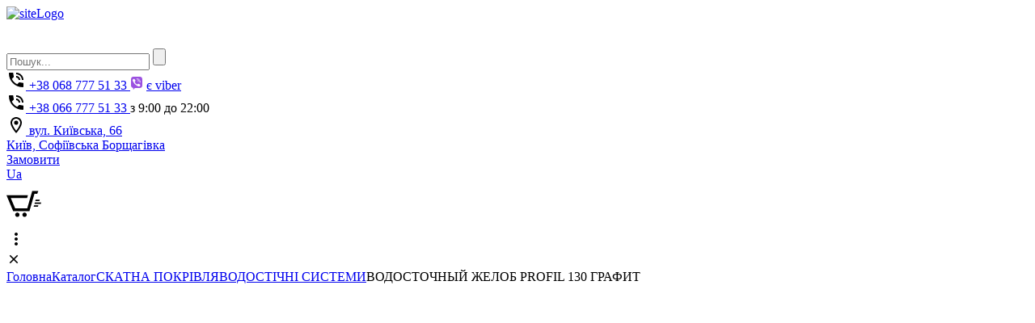

--- FILE ---
content_type: text/html; charset=UTF-8
request_url: https://domoz.com.ua/ua/catalog/vodostochnie_sistemi/zhelob-vodostochnyy-profil-130-100-mm-grafit/
body_size: 50515
content:
<!DOCTYPE html>
<html lang="ua">
<head>
    	<link rel="shortcut icon" type="image/png" href="/favicon.ico"/>
	<title>ЖЕЛОБ ВОДОСТОЧНЫЙ &quot;ПРОФИЛ&quot; 130/100 мм. ГРАФИТ - цена  грн. – купить в интернет-магазине в Киеве и Украине</title>
	<meta name="viewport" content="width=device-width,initial-scale=1">
	<meta http-equiv="Content-Type" content="text/html; charset=UTF-8" />
<meta name="robots" content="index, follow" />
<meta name="keywords" content="ЖЕЛОБ ВОДОСТОЧНЫЙ &amp;quot;ПРОФИЛ&amp;quot; 130/100 мм. ГРАФИТ, интернте магазин, Домоз. Киев, Украина." />
<meta name="description" content="ЖЕЛОБ ВОДОСТОЧНЫЙ &amp;quot;ПРОФИЛ&amp;quot; 130/100 мм. ГРАФИТ по самой низкой цене в Украине! Тел: ☎  (068) 777-51-33." />
<script type="text/javascript" data-skip-moving="true">(function(w, d, n) {var cl = "bx-core";var ht = d.documentElement;var htc = ht ? ht.className : undefined;if (htc === undefined || htc.indexOf(cl) !== -1){return;}var ua = n.userAgent;if (/(iPad;)|(iPhone;)/i.test(ua)){cl += " bx-ios";}else if (/Android/i.test(ua)){cl += " bx-android";}cl += (/(ipad|iphone|android|mobile|touch)/i.test(ua) ? " bx-touch" : " bx-no-touch");cl += w.devicePixelRatio && w.devicePixelRatio >= 2? " bx-retina": " bx-no-retina";var ieVersion = -1;if (/AppleWebKit/.test(ua)){cl += " bx-chrome";}else if ((ieVersion = getIeVersion()) > 0){cl += " bx-ie bx-ie" + ieVersion;if (ieVersion > 7 && ieVersion < 10 && !isDoctype()){cl += " bx-quirks";}}else if (/Opera/.test(ua)){cl += " bx-opera";}else if (/Gecko/.test(ua)){cl += " bx-firefox";}if (/Macintosh/i.test(ua)){cl += " bx-mac";}ht.className = htc ? htc + " " + cl : cl;function isDoctype(){if (d.compatMode){return d.compatMode == "CSS1Compat";}return d.documentElement && d.documentElement.clientHeight;}function getIeVersion(){if (/Opera/i.test(ua) || /Webkit/i.test(ua) || /Firefox/i.test(ua) || /Chrome/i.test(ua)){return -1;}var rv = -1;if (!!(w.MSStream) && !(w.ActiveXObject) && ("ActiveXObject" in w)){rv = 11;}else if (!!d.documentMode && d.documentMode >= 10){rv = 10;}else if (!!d.documentMode && d.documentMode >= 9){rv = 9;}else if (d.attachEvent && !/Opera/.test(ua)){rv = 8;}if (rv == -1 || rv == 8){var re;if (n.appName == "Microsoft Internet Explorer"){re = new RegExp("MSIE ([0-9]+[\.0-9]*)");if (re.exec(ua) != null){rv = parseFloat(RegExp.$1);}}else if (n.appName == "Netscape"){rv = 11;re = new RegExp("Trident/.*rv:([0-9]+[\.0-9]*)");if (re.exec(ua) != null){rv = parseFloat(RegExp.$1);}}}return rv;}})(window, document, navigator);</script>


<link href="/bitrix/cache/css/s1/yam-template/kernel_main/kernel_main.css?176721581444417" type="text/css"  rel="stylesheet" />



<link rel="canonical" href="https://domoz.com.ua/ua/catalog/vodostochnie_sistemi/zhelob-vodostochnyy-profil-130-100-mm-grafit/" />
<link rel="alternate" hreflang="" href="https://domoz.com.ua/ua/catalog/vodostochnie_sistemi/zhelob-vodostochnyy-profil-130-100-mm-grafit/" />
<link rel="alternate" hreflang="" href="https://domoz.com.ua/catalog/vodostochnie_sistemi/zhelob-vodostochnyy-profil-130-100-mm-grafit/" />

<script type="application/ld+json">{"@context":"http:\/\/schema.org\/","@type":"Product","name":"\u0416\u043e\u043b\u043e\u0431 \u0432\u043e\u0434\u043e\u0441\u0442\u0456\u0447\u043d\u0438\u0439 &quot;\u043f\u0440\u043e\u0444\u0456\u043b&quot; 130\/100 \u043c\u043c. \u0433\u0440\u0430\u0444\u0456\u0442","image":["https:\/\/domoz.com.ua\/upload\/iblock\/e1d\/e1dffc12b36e751bc3c204857ffc78f2.jpg","https:\/\/domoz.com.ua\/upload\/iblock\/ce3\/ce3e6734f98ceb519fe4013d233bff4c.jpg","https:\/\/domoz.com.ua\/upload\/iblock\/4ce\/4cecf369d4a8af38db4f0e8400f41a7d.jpg","https:\/\/domoz.com.ua\/upload\/iblock\/ccd\/ccd379d82bf34476c8089155e738f204.jpg","https:\/\/domoz.com.ua\/upload\/iblock\/873\/8735da3d57a8a9c3becb4270f9aaa1a4.jpg"],"url":"https:\/\/domoz.com.ua\/ua\/catalog\/vodostochnie_sistemi\/zhelob-vodostochnyy-profil-130-100-mm-grafit\/","description":"<p>\r\n <img width=\"416\" alt=\"logotip_profil_domoz.jpg\" src=\"\/upload\/medialibrary\/364\/364274c72c5ba50e44203e98612264ef.jpg\" height=\"115\" title=\"logotip_profil_domoz.jpg\"><br>\r\n<\/p>\r\n<p>\r\n\t \u0416\u0435\u043b\u043e\u0431 \u0434\u043b\u044f \u0432\u043e\u0434\u043e\u0441\u0442\u043e\u0447\u043d\u043e\u0439 \u0441\u0438\u0441\u0442\u0435\u043c\u044b \u0433\u0440\u0430\u0444\u0438\u0442.<br>\r\n\t \u041f\u0440\u043e\u0438\u0437\u0432\u043e\u0434\u0438\u0442\u0435\u043b\u044c - Profil.<br>\r\n\t \u0421\u0440\u043e\u043a \u0434\u043e\u0441\u0442\u0430\u0432\u043a\u0438 - 1-14 \u0434\u043d\u0435\u0439.<br>\r\n<\/p>\r\n<ul>\r\n\t<li>\u041e\u0431\u0435\u0441\u043f\u0435\u0447\u0438\u0432\u0430\u0435\u0442 \u043d\u0430\u043f\u0440\u0430\u0432\u043b\u0435\u043d\u0438\u0435 \u0432\u043e\u0434\u044b \u0438 \u0442\u0430\u043b\u043e\u0433\u043e \u0441\u043d\u0435\u0433\u0430 \u0441 \u043a\u0440\u043e\u0432\u043b\u0438 \u0437\u0430\u0449\u0438\u0449\u0430\u044f \u0444\u0443\u043d\u0434\u0430\u043c\u0435\u043d\u0442 \u0438 \u0440\u0430\u0437\u043c\u044b\u0432\u0430\u043d\u0438\u044f \u0433\u0440\u0443\u043d\u0442\u0430.<br>\r\n <\/li>\r\n\t<li>\u0421\u0442\u043e\u0439\u043a\u0438\u0439&nbsp;\u043a \u0423\u0424,&nbsp;\u0433\u0435\u0440\u043c\u0435\u0442\u0438\u0447\u0435\u043d \u0437\u0430 \u0441\u0447\u0435\u0442 \u043a\u0430\u0443\u0447\u0443\u043a\u043e\u0432\u043e\u0433\u043e \u0443\u043f\u043b\u043e\u0442\u043d\u0438\u0442\u0435\u043b\u044f, \u043c\u0435\u0445\u0430\u043d\u0438\u0447\u0435\u0441\u043a\u0430\u044f \u0438 \u0444\u0438\u0437\u0438\u0447\u0435\u0441\u043a\u0430\u044f \u0441\u0442\u043e\u0439\u043a\u043e\u0441\u0442\u044c, \u043d\u0435 \u043f\u043e\u0432\u0440\u0435\u0436\u0434\u0435\u043d&nbsp;\u043a\u043e\u0440\u0440\u043e\u0437\u0438\u0438, \u043f\u043b\u0435\u0441\u0435\u043d\u0438 \u0438 \u0433\u0440\u0438\u0431\u043a\u0443, \u043d\u0435 \u0434\u0435\u0444\u043e\u0440\u043c\u0438\u0440\u0443\u0435\u0442\u0441\u044f \u043f\u043e\u0434 \u0441\u043e\u043b\u043d\u0435\u0447\u043d\u044b\u043c\u0438 \u043b\u0443\u0447\u0430\u043c\u0438,&nbsp;\u0442\u0440\u0443\u0434\u043d\u043e\u0432\u043e\u0441\u043f\u043b\u0430\u043c\u0435\u043d\u044f\u0435\u043c\u044b\u0439.<br>\r\n <\/li>\r\n<\/ul>\r\n<ul>\r\n<\/ul>\r\n<p>\r\n\t \u0411\u043e\u043b\u0435\u0435 \u043f\u043e\u0434\u0440\u043e\u0431\u043d\u043e \u043e \u0442\u043e\u043c \u043a\u0430\u043a \u0432\u044b\u0431\u0440\u0430\u0442\u044c \u0438 \u043e\u0442 \u0447\u0435\u0433\u043e \u0437\u0430\u0432\u0438\u0441\u0438\u0442 \u0446\u0435\u043d\u0430 \u043d\u0430 \u0432\u043e\u0434\u043e\u0441\u0442\u043e\u0447\u043d\u044b\u0439 \u0436\u0435\u043b\u043e\u0431, \u0447\u0438\u0442\u0430\u0439\u0442\u0435 \u0432 \u0441\u0442\u0430\u0442\u044c\u0435 \u043d\u0438\u0436\u043d\u0435\u0439 \u0447\u0430\u0441\u0442\u0438 \u0440\u0430\u0437\u0434\u0435\u043b\u0430,&nbsp;<a href=\"https:\/\/domoz.com.ua\/catalog\/vodostochnie_sistemi\/\">\u0437\u0434\u0435\u0441\u044c<\/a>.&nbsp;\r\n<\/p>\r\n<ul>\r\n<\/ul>\r\n<ul>\r\n<\/ul>","offers":{"@type":"Offer","price":96.55,"priceCurrency":"UAH","url":"https:\/\/domoz.com.ua\/ua\/catalog\/vodostochnie_sistemi\/zhelob-vodostochnyy-profil-130-100-mm-grafit\/","description":"\u0416\u0415\u041b\u041e\u0411 \u0412\u041e\u0414\u041e\u0421\u0422\u041e\u0427\u041d\u042b\u0419 \"\u041f\u0420\u041e\u0424\u0418\u041b\" 130\/100 \u043c\u043c. \u0413\u0420\u0410\u0424\u0418\u0422 \u043f\u043e \u0441\u0430\u043c\u043e\u0439 \u043d\u0438\u0437\u043a\u043e\u0439 \u0446\u0435\u043d\u0435 \u0432 \u0423\u043a\u0440\u0430\u0438\u043d\u0435! \u0422\u0435\u043b: \u260e  (068) 777-51-33.","availability":"http:\/\/schema.org\/InStock"},"brand":""}</script>



<meta property="og:image" content="http://domoz.com.ua/upload/iblock/e1d/e1dffc12b36e751bc3c204857ffc78f2.jpg"/>
<meta property="og:image:width" content="300" />
<meta property="og:image:height" content="300" />
<meta property="og:title" content="Жолоб водостічний &quot;профіл&quot; 130/100 мм. графіт"/>
<meta property="og:type" content="article"/>
<script type="application/ld+json">{"@context":"http:\/\/schema.org\/","@type":"LocalBusiness","address":{"@type":"PostalAddress","addressLocality":null,"addressRegion":null,"streetAddress":null},"contactPoint":{"@type":"ContactPoint","telephone":null,"contactType":null},"name":null,"telephone":" +38 068 777 51 33","email":"privet@domoz.com.ua","image":"https:\/\/domoz.com.ua\/upload\/yamasters\/e65\/e657d3a120abfb316a2a76cf5a4a4500.svg"}</script>    <link href="/bitrix/templates/yam-template/bundles/commons.css?version=9" rel="stylesheet">
    <link href="/bitrix/templates/yam-template/bundles/inline.css?version=9" rel="stylesheet">
		
    <style type="text/css">
        :root{
            --ct-color: #fff;
            --bg-color: #4f4f4f;
            --bg-hover: #eb1e1e;

            --ct-contrast: #000;
            --bg-contrast: #ffbb00;
            --bg-contrast-hover: #ff7024;

            --ct-popup: #000;
            --bg-popup: #fec500;
            --bg-popup-hover: #e5b100;
        }
    </style>
</head>
<body data-color="green">
    	
	<div id="body" data-css-reset class="">
		
				<div id="top-wrapper" class="fixed-header">
	<div class="header-universal-wrapper">
    <div class="header-universal-2 two-row">
        <div class="main-logo" data-mobile-sort='1'>
    <a href="/ua/">
        <style>
            @media (min-width: 0px) {
                .main-logo img {
                    max-width: 160px;
                    max-height: 41px;
                }
            }
            @media (min-width: 640px) {
                .main-logo img {
                    max-width: 240px;
                    max-height: 65px;
                }
            }
        </style>
        <img src="/upload/yamasters/e65/e657d3a120abfb316a2a76cf5a4a4500.svg" alt="siteLogo">
    </a>
</div>
<div class="search" data-mobile-sort="">
	<form action="/ua/search/index.php">
		<input type="text" name="q" placeholder="Пошук..." value="" maxlength="50">
		<input name="s" type="submit" value="">
        <svg width="43px" height="55px" class="feather feather-search" fill="none">
            <use xlink:href="#magnifier"></use>
        </svg>
	</form>
</div><div class="data-block data-phone"
     data-mobile-sort="4"
     data-name=""
     data-href="tel: +38 068 777 51 33">
    <a class="svgWrapper" href="tel: +38 068 777 51 33">
        <svg width="24px" height="24px"><use xlink:href="#phone"></use></svg>
        <span class="head-title"> +38 068 777 51 33</span>
    </a>
    <span class="sub-title">
		<svg width="16px" height="16px"><use xlink:href="#viber"></use></svg>
		<a href="viber://chat?number=%2B380687775133">
			є <u>viber</u>		</a>
	</span>
</div><div class="data-block data-phone"
     data-mobile-sort=""
     data-name="з 9:00 до 22:00"
     data-href="tel: +38 066 777 51 33">
    <a class="svgWrapper" href="tel: +38 066 777 51 33">
        <svg width="24px" height="24px"><use xlink:href="#phone"></use></svg>
        <span class="head-title"> +38 066 777 51 33</span>
    </a>
    <span class="sub-title">з 9:00 до 22:00</span>
</div>
    <div data-mobile-sort=""
         data-name="вул. Київська, 66"
         data-href="/ua/contact/#map"
    >
        <a class="data-block" href="/ua/contact/#map">
            <div class="svgWrapper">
                <svg width="24px" height="24px">
                    <use xlink:href="#marker"></use>
                </svg>
                <span class="head-title">вул. Київська, 66</span>
            </div>
            <span class="sub-title">Київ, Софіївська Борщагівка</span>
        </a>
    </div>
<div class="callbutton"
     data-name="Замовити"
     data-href="#headerPopupForm"
     data-fancybox=""
     data-mobile-sort="2">
    <a class="yam-button waves-effect waves-light" data-fancybox="" href="#headerPopupForm">
        Замовити    </a>
</div>
            <div data-mobile-sort=""
         data-href="#popup-lang"
         data-fancybox=""
         data-name="Переключити мову"
    >
        <a href="#popup-lang" data-fancybox class="langselect" onclick='document.cookie = "langCookie=; expires="+3600*24*90+"; path=/;"'>
            <span class="flag rus" style="background-image: url('/upload/resize_cache/uf/b21/16_16_240cd750bba9870f18aada2478b24840a/b21c6fec377b8686ea86532017b20e8d.png')"></span>
            <span class="txr">Ua</span>
        </a>
    </div>
        <div data-mobile-sort="9"
         class="borderbasket"
         data-href="/ua/basket/"
         data-name="Кошик"
    >
        <a class="smallBasket" href="/ua/basket/">
                        <svg width="43px" height="55px"><use xlink:href="#svg-basket"></use></svg>
        </a>
    </div>
    </div>
    <div class="smallDots" data-mobile-list="Y">
        <svg width="24px" height="24px"><use xlink:href="#trinity"></use></svg>
        <div id="fronMiniMenu" class="innerBlock">
            <svg class="block-clothe" width="18px" height="18px"><use xlink:href="#cross"></use></svg>
        </div>
    </div>
</div>

	<div class="headerWrapper shadow">
			<div class="Header">
	<div class="row">
		<div class="cols s_24">
			<div is="Navigation" data-params="{
	'template': 'top',
	'url': '/bitrix/templates/yam-template/ajax.php',
	'method': 'get',
	'request': {'get': 'menu-top',
		'LANGUAGE_ID': 'ua',
		'SITE_DIR': '/ua/'
	}
}">
</div>



		</div>
	</div>
</div>	</div>
</div>
<div id="middle-wrapper">    <div class="row">
        <div class="cols s_24">
            <div class="Breadcrumbs"><div class="wr"><a href="/ua/" title="Головна" itemprop="url">Головна</a><a href="/ua/catalog/" title="Каталог" itemprop="url">Каталог</a><a href="/ua/catalog/skatnaya-krovlya/" title="СКАТНА ПОКРІВЛЯ" itemprop="url">СКАТНА ПОКРІВЛЯ</a><a href="/ua/catalog/vodostochnie_sistemi/" title="ВОДОСТІЧНІ СИСТЕМИ" itemprop="url">ВОДОСТІЧНІ СИСТЕМИ</a><span>ВОДОСТОЧНЫЙ ЖЕЛОБ PROFIL 130 ГРАФИТ</span><div style="clear:both"></div></div></div><script type="application/ld+json">{"@context":"http:\/\/schema.org\/","@type":"BreadcrumbList","itemListElement":[{"@type":"ListItem","position":1,"item":{"@id":"\/ua\/","name":"\u0413\u043e\u043b\u043e\u0432\u043d\u0430"}},{"@type":"ListItem","position":2,"item":{"@id":"\/ua\/catalog\/","name":"\u041a\u0430\u0442\u0430\u043b\u043e\u0433"}},{"@type":"ListItem","position":3,"item":{"@id":"\/ua\/catalog\/skatnaya-krovlya\/","name":"\u0421\u041a\u0410\u0422\u041d\u0410 \u041f\u041e\u041a\u0420\u0406\u0412\u041b\u042f"}},{"@type":"ListItem","position":4,"item":{"@id":"\/ua\/catalog\/vodostochnie_sistemi\/","name":"\u0412\u041e\u0414\u041e\u0421\u0422\u0406\u0427\u041d\u0406 \u0421\u0418\u0421\u0422\u0415\u041c\u0418"}},{"@type":"ListItem","position":5,"item":{"@id":"#t-header","name":"\u0412\u041e\u0414\u041e\u0421\u0422\u041e\u0427\u041d\u042b\u0419 \u0416\u0415\u041b\u041e\u0411 PROFIL 130 \u0413\u0420\u0410\u0424\u0418\u0422"}}]}</script>        </div>
    </div>

<div id="debug"></div>

<div class="page-product">
    <div class="row">
        <div class="cols s_24">
                        <div class="row collapse hAuto">
                <div class="cols s_24 l_12">
                    <div is="slickSlider" data-params="{}"></div>
                </div>
                <div class="cols s_24 l_12">
                    <div class="product-description">
    <div class="topProductContainer">
        <div class="svgContainer">
            <svg viewBox="0 0 18 18" xmlns="http://www.w3.org/2000/svg">
                <symbol id="star">
                    <path d="M9 11.3l3.71 2.7-1.42-4.36L15 7h-4.55L9 2.5 7.55 7H3l3.71 2.64L5.29 14z"></path>
                    <path d="M0 0h18v18H0z" fill="none"></path>
                </symbol>
            </svg>
        </div>
        <div class="topInfo">
                        <div class="leftInfo">
                                <div data-yam-rating="true" data-yam-popup='#confirmRating'><svg class="starSvg "><use xlink:href="#star"></use></svg><svg class="starSvg "><use xlink:href="#star"></use></svg><svg class="starSvg "><use xlink:href="#star"></use></svg><svg class="starSvg "><use xlink:href="#star"></use></svg><svg class="starSvg "><use xlink:href="#star"></use></svg></div>                <a class="feedback" href="javascript: void(0);">0 відгуків</a>
                            </div>

                        <div class="status">
                                                            <p class="inStock">В наявності</p>
                                    </div>

                                </div>
        <h1 class="title">Жолоб водостічний &quot;профіл&quot; 130/100 мм. графіт </h1>

        
                    <div class="containerProduct" style="position: relative;">

                <div class="Errors" style="font-size: 12px; color: #f00; margin-bottom: 15px;"></div>

                                                <div class="flexContainer ">
                    
                                                                                                <div class="priceWr">
                                <p class="discount">
                                                                    </p>
                                <p class="price">
                                                                        <b>96.55</b><i> грн/шт.</i>                                </p>
                            </div>
                        
                        
                            <div data-yam-counter="[1, 999, 1]">
        <div class="ctrl minus" data-counter="minus">
            <svg xmlns="http://www.w3.org/2000/svg" width="24" height="24" viewBox="0 0 24 24"
                 fill="none" stroke="currentColor" stroke-width="2" stroke-linecap="round"
                 stroke-linejoin="round" class="feather feather-minus">
                <line x1="5" y1="12" x2="19" y2="12"></line>
            </svg>
        </div>
        <input form="catalog-buy"
               id='mainElementCounter'
               name="count[75864]"
               class="counter"
               type="text"
			   step=1               data-counter="field"
               value="1"
               onchange="yamCore.Functions.changeCount(event)"
        >
        <div class="ctrl plus" data-counter="plus">
            <svg xmlns="http://www.w3.org/2000/svg" width="24" height="24" viewBox="0 0 24 24"
                 fill="none" stroke="currentColor" stroke-width="2" stroke-linecap="round"
                 stroke-linejoin="round" class="feather feather-plus">
                <line x1="12" y1="5" x2="12" y2="19"></line>
                <line x1="5" y1="12" x2="19" y2="12"></line>
            </svg>
        </div>
    </div>
    	

                    
                            
        <a  href="javascript: yamCore.Functions.addFormToBasket()" class="order-button yam-button waves-effect waves-light">
            Купити        </a>

        <a href="javascript: void(0);" class="buyOnClick waves-effect waves-light" data-fancybox="" data-src="#catalogBuy">
            Купити в 1 клік        </a>
    <div class="creditInfo">
    </div>                </div>
            </div>
        
                            <div class="recalcInfo" style="flex-wrap: wrap">
                                    <p class="" data-propMoreInfo="PRICE" data-ratio2="96.55" style="margin-right: 10px">
                        <b>Вартість</b>
                        <span class="insert">96.55 грн</span>
                                            </p>
                                    <p class="" data-propMoreInfo="CONST_M2" data-ratio2="3.00" style="margin-right: 10px">
                        <b>Замовлення м2</b>
                        <span class="insert">3.00</span>
                                            </p>
                                    <p class="" data-propMoreInfo="CONST_SHTUK" data-ratio2="1.00" style="margin-right: 10px">
                        <b>Замовлення штук</b>
                        <span class="insert">1.00</span>
                                            </p>
                            </div>
        
        
        <div class="deliveryInfo">
            <div class="row">
	    	<div class="cols s_24 m_12">
					<p class="deliveryTitle">
				<svg width="18px" height="18px"><use xlink:href="#tools"></use></svg>				як придбати Покупцям:			</p>
				            <ul>
									<li>Доставка в той же день</li>
									<li>Шоурум з усіма зразками</li>
									<li>Після закінчення будівництва-продамо ваші залишки товару!</li>
							</ul>
			</div>
    	            <div class="cols s_24 m_12">
                            <p class="deliveryTitle">
                    <svg width="18px" height="18px"><use xlink:href="#tools"></use></svg>                    Як придбати Рітейлерам:                </p>
                                        <ul>
                                            <li> Без передоплати!  Купити товар без передоплати</li>
                                            <li>Фіксуємо ціну на 60 днів</li>
                                    </ul>
                    </div>
    </div>        </div>


        
                                            </div>

    <div class="consultationBlock">
        <p>
            Безкоштовна консультація наших фахівців                            <img src="/bitrix/templates/yam-template/img/ppl.png" alt="feedback">
            
            <a href="#yamManagerConsultation" data-fancybox="">
                Отримати консультацію            </a>
        </p>
    </div>
</div>
                </div>
            </div>

            
            <div class="row hAuto">
                                    <div class="cols s_24 l_12 l_order-1 s_order-3">
                        <div class="more-product">
                            <div class="h1">Вас також може зацікавити:</div>
                            <div class="product-container">
                        <div class="prodItem">
                <a href="/ua/catalog/gazobeton/gazobeton-stounlayt-stenovoy-d400-v2-0-300-200-600-gladkiy-/" class="imgContainer">
                    <img src="/upload/resize_cache/iblock/a41/190_160_140cd750bba9870f18aada2478b24840a/gazobeton_stounlayt_stenovoy_d400_v2_0_300_200_600_gladkiy_.jpg"
                         alt="ГАЗОБЕТОН &quot;СТОУНЛАЙТ&quot; стіновий Д400 В2. 0 (300*200*600) ГЛАДКИЙ">
                </a>
                <div class="descriptionBlock">
                    <div class="topInfo">

                                                <div data-yam-rating="" ><svg class="starSvg "><use xlink:href="#star"></use></svg><svg class="starSvg "><use xlink:href="#star"></use></svg><svg class="starSvg "><use xlink:href="#star"></use></svg><svg class="starSvg "><use xlink:href="#star"></use></svg><svg class="starSvg active"><use xlink:href="#star"></use></svg></div>
                                                <div class="status">
                                                                <p class="inStock">В наявності</p>
                                                            </div>
                    </div>
                    <a href="/ua/catalog/gazobeton/gazobeton-stounlayt-stenovoy-d400-v2-0-300-200-600-gladkiy-/" class="title">ГАЗОБЕТОН &quot;СТОУНЛАЙТ&quot; стіновий Д400 В2. 0 (300*200*600) ГЛАДКИЙ</a>

                    <div class="priceAndBuy">
                        <div class="priceContainer">
                            <p class="sale">
                                                            </p>
                            <!-- <p class="oldPrice"><b>41 499</b> <i>грн.</i></p> -->
                            <p class="price"><b>3210</b><i> грн/куб.</i></p>
                        </div>
                        <a class="yam-button detail waves-effect waves-light sale" href="/ua/catalog/gazobeton/gazobeton-stounlayt-stenovoy-d400-v2-0-300-200-600-gladkiy-/">
                            Детальніше                        </a>
                    </div>
                </div>
            </div>
                    <div class="prodItem">
                <a href="/ua/catalog/gazobeton/gazobeton-stounlayt-stenovoy-d500-v2-5-300-200-600-gladkiy-/" class="imgContainer">
                    <img src="/upload/resize_cache/iblock/f00/190_160_140cd750bba9870f18aada2478b24840a/gazobeton_stounlayt_stenovoy_d500_v2_5_300_200_600_gladkiy_.jpg"
                         alt="ГАЗОБЕТОН &quot;СТОУНЛАЙТ&quot; стіновий Д500 В2. 5 (300*200*600) ГЛАДКИЙ">
                </a>
                <div class="descriptionBlock">
                    <div class="topInfo">

                                                <div data-yam-rating="" ><svg class="starSvg "><use xlink:href="#star"></use></svg><svg class="starSvg "><use xlink:href="#star"></use></svg><svg class="starSvg "><use xlink:href="#star"></use></svg><svg class="starSvg "><use xlink:href="#star"></use></svg><svg class="starSvg active"><use xlink:href="#star"></use></svg></div>
                                                <div class="status">
                                                                <p class="inStock">В наявності</p>
                                                            </div>
                    </div>
                    <a href="/ua/catalog/gazobeton/gazobeton-stounlayt-stenovoy-d500-v2-5-300-200-600-gladkiy-/" class="title">ГАЗОБЕТОН &quot;СТОУНЛАЙТ&quot; стіновий Д500 В2. 5 (300*200*600) ГЛАДКИЙ</a>

                    <div class="priceAndBuy">
                        <div class="priceContainer">
                            <p class="sale">
                                                            </p>
                            <!-- <p class="oldPrice"><b>41 499</b> <i>грн.</i></p> -->
                            <p class="price"><b>3210</b><i> грн/куб.</i></p>
                        </div>
                        <a class="yam-button detail waves-effect waves-light sale" href="/ua/catalog/gazobeton/gazobeton-stounlayt-stenovoy-d500-v2-5-300-200-600-gladkiy-/">
                            Детальніше                        </a>
                    </div>
                </div>
            </div>
                    <div class="prodItem">
                <a href="/ua/catalog/paro-gidro-vetroizoljatsija/superdiffuzionnaya-krovelnaya-membrana-masterplast-mastermaks-3-top-155/" class="imgContainer">
                    <img src="/upload/resize_cache/iblock/c1a/190_160_140cd750bba9870f18aada2478b24840a/c1a9d9e45e100fcd16c5d709663153fa.jpg"
                         alt="СУПЕРДИФУЗІЙНА ПОКРІВЕЛЬНА МЕМБРАНА &quot;МАСТЕРПЛАСТ&quot; МАСТЕРМАКС 3 ТОП 155">
                </a>
                <div class="descriptionBlock">
                    <div class="topInfo">

                                                <div data-yam-rating="" ><svg class="starSvg "><use xlink:href="#star"></use></svg><svg class="starSvg "><use xlink:href="#star"></use></svg><svg class="starSvg "><use xlink:href="#star"></use></svg><svg class="starSvg "><use xlink:href="#star"></use></svg><svg class="starSvg "><use xlink:href="#star"></use></svg></div>
                                                <div class="status">
                                                                <p class="inStock">В наявності</p>
                                                            </div>
                    </div>
                    <a href="/ua/catalog/paro-gidro-vetroizoljatsija/superdiffuzionnaya-krovelnaya-membrana-masterplast-mastermaks-3-top-155/" class="title">СУПЕРДИФУЗІЙНА ПОКРІВЕЛЬНА МЕМБРАНА &quot;МАСТЕРПЛАСТ&quot; МАСТЕРМАКС 3 ТОП 155</a>

                    <div class="priceAndBuy">
                        <div class="priceContainer">
                            <p class="sale">
                                                            </p>
                            <!-- <p class="oldPrice"><b>41 499</b> <i>грн.</i></p> -->
                            <p class="price"><b>13.9</b><i> грн/кв.м.</i></p>
                        </div>
                        <a class="yam-button detail waves-effect waves-light sale" href="/ua/catalog/paro-gidro-vetroizoljatsija/superdiffuzionnaya-krovelnaya-membrana-masterplast-mastermaks-3-top-155/">
                            Детальніше                        </a>
                    </div>
                </div>
            </div>
                    <div class="prodItem">
                <a href="/ua/catalog/gazobeton/gazobeton-stounlayt-stenovoy-d500-v2-5-300-200-600-paz-greben/" class="imgContainer">
                    <img src="/upload/resize_cache/iblock/29f/190_160_140cd750bba9870f18aada2478b24840a/gazobeton_stounlayt_stenovoy_d500_v2_5_300_200_600_paz_greben.jpg"
                         alt="ГАЗОБЕТОН &quot;СТОУНЛАЙТ&quot; стіновий Д500 В2. 5 (300*200*600) ПАЗ гребінь">
                </a>
                <div class="descriptionBlock">
                    <div class="topInfo">

                                                <div data-yam-rating="" ><svg class="starSvg "><use xlink:href="#star"></use></svg><svg class="starSvg "><use xlink:href="#star"></use></svg><svg class="starSvg "><use xlink:href="#star"></use></svg><svg class="starSvg "><use xlink:href="#star"></use></svg><svg class="starSvg active"><use xlink:href="#star"></use></svg></div>
                                                <div class="status">
                                                                <p class="inStock">В наявності</p>
                                                            </div>
                    </div>
                    <a href="/ua/catalog/gazobeton/gazobeton-stounlayt-stenovoy-d500-v2-5-300-200-600-paz-greben/" class="title">ГАЗОБЕТОН &quot;СТОУНЛАЙТ&quot; стіновий Д500 В2. 5 (300*200*600) ПАЗ гребінь</a>

                    <div class="priceAndBuy">
                        <div class="priceContainer">
                            <p class="sale">
                                                            </p>
                            <!-- <p class="oldPrice"><b>41 499</b> <i>грн.</i></p> -->
                            <p class="price"><b>3210</b><i> грн/куб.</i></p>
                        </div>
                        <a class="yam-button detail waves-effect waves-light sale" href="/ua/catalog/gazobeton/gazobeton-stounlayt-stenovoy-d500-v2-5-300-200-600-paz-greben/">
                            Детальніше                        </a>
                    </div>
                </div>
            </div>
            </div>                        </div>
                    </div>
                    <div class="cols s_24 l_12 l_order-2 s_order-2">
                        <div class="product-tabulator">

    <div class="container">
        <ul class="grid tabs">
                            <li>
                    <a class="activeTebs"                            href="#decription">Опис</a>
                </li>
                            <li>
                    <a                             href="#properties">Характеристики</a>
                </li>
                    </ul>
    </div>

            <div class="tabulatorContent minHeight" id="decription">
            <div class="wrapContainer">
                <div style="padding-bottom: 1.875rem;"><p>
 <img width="416" alt="logotip_profil_domoz.jpg" src="/upload/medialibrary/364/364274c72c5ba50e44203e98612264ef.jpg" height="115" title="logotip_profil_domoz.jpg"><br>
</p>
<p>
	 Желоб для водосточной системы графит.<br>
	 Производитель - Profil.<br>
	 Срок доставки - 1-14 дней.<br>
</p>
<ul>
	<li>Обеспечивает направление воды и талого снега с кровли защищая фундамент и размывания грунта.<br>
 </li>
	<li>Стойкий&nbsp;к УФ,&nbsp;герметичен за счет каучукового уплотнителя, механическая и физическая стойкость, не поврежден&nbsp;коррозии, плесени и грибку, не деформируется под солнечными лучами,&nbsp;трудновоспламеняемый.<br>
 </li>
</ul>
<ul>
</ul>
<p>
	 Более подробно о том как выбрать и от чего зависит цена на водосточный желоб, читайте в статье нижней части раздела,&nbsp;<a href="https://domoz.com.ua/catalog/vodostochnie_sistemi/">здесь</a>.&nbsp;
</p>
<ul>
</ul>
<ul>
</ul></div>            </div>
        </div>
            <div class="tabulatorContent minHeight" id="properties">
            <div class="wrapContainer">
                
            <div class="sectionDescription">
        <p class="ttl noMargin">Характеристики:</p>
                                                                                                                    <p class="descript">
                <span class="a"><i>Довжина, м</i></span>
                <span class="b"><i>3</i></span>
            </p>
                                <p class="descript">
                <span class="a"><i>Клас матеріалу</i></span>
                <span class="b"><i>Бизнес</i></span>
            </p>
                                                                                <p class="descript">
                <span class="a"><i>Колекція</i></span>
                <span class="b"><i>Profil 130/100</i></span>
            </p>
                                <p class="descript">
                <span class="a"><i>Температура експлуатації °C</i></span>
                <span class="b"><i>от -50 до 60</i></span>
            </p>
                                                        <p class="descript">
                <span class="a"><i>Склад</i></span>
                <span class="b"><i>ПВХ пластик</i></span>
            </p>
                                                                                                                                                                                                                                                                                                        <p class="descript">
                <span class="a"><i>Гарантія років</i></span>
                <span class="b"><i>10</i></span>
            </p>
                                                        <p class="descript">
                <span class="a"><i>Термін служби років</i></span>
                <span class="b"><i>50</i></span>
            </p>
                                <p class="descript">
                <span class="a"><i>Стійкість до УФ</i></span>
                <span class="b"><i>да</i></span>
            </p>
                                                                                <p class="descript">
                <span class="a"><i>Колір</i></span>
                <span class="b"><i>Графитовый</i></span>
            </p>
                                                                                                                                                                                                                                                                                                                                                                                                        <p class="descript">
                <span class="a"><i>Діаметр жолоба</i></span>
                <span class="b"><i>130 мм.</i></span>
            </p>
                                <p class="descript">
                <span class="a"><i>Діаметр труби</i></span>
                <span class="b"><i>100 мм.</i></span>
            </p>
                                <p class="descript">
                <span class="a"><i>Товщина стінки мм</i></span>
                <span class="b"><i>2</i></span>
            </p>
                                <p class="descript">
                <span class="a"><i>Элемент</i></span>
                <span class="b"><i>Желоб</i></span>
            </p>
                                <p class="descript">
                <span class="a"><i>Збір води з м² покрівлі</i></span>
                <span class="b"><i>более 140</i></span>
            </p>
                                                                                                                                                                                                                                                                                                                                                                                            <p class="descript">
                <span class="a"><i>Бренд</i></span>
                <span class="b"><i>PROFIL</i></span>
            </p>
                                                                                    </div>
<div class="sectionAttantion">
<span><b style="color: red;">*</b>  УВАГА! Характеристики та фактична конфігурація виробу можуть бути змінені виробником без попередження. Технічні характеристики, перелічені на цьому веб-сайті, можуть змінюватися з часом. Для того щоб переконатися у відповідності характеристик і комплектності, необхідно звернутися до виробника виробу.</span>
</div>
            </div>
        </div>
    </div>                    </div>
                            </div>
        </div>
    </div>
</div>

<form name="catalog-buy" action="/ua/basket/" method="post" id="catalog-buy">
    <input type="hidden" name="action" value="addToBasket">
    <input id="mainElement" type="hidden" name="add[]" value="75864">
</form>

<script data-skip-moving="true">
    document.addEventListener("DOMContentLoader", function(event){
        if(typeof fbq == 'function'){
            fbq('track', 'ViewContent', {
                content_name: 'Жолоб водостічний &quot;профіл&quot; 130/100 мм. графіт',
                content_ids: ['75864'],
                content_type: 'product'
            });
            var buyButton = document.querySelector('.order-button');
            if(buyButton){
                buyButton.addEventListener('click', function(){
                    fbq('track', 'AddToCart', {
                       content_name: 'Жолоб водостічний &quot;профіл&quot; 130/100 мм. графіт',
                       content_ids: ['75864'],
                       content_type: 'product'
                    });
                });
            }
        }
    });
</script>


<div class="popupForm" id="popupGiveFeedback">
	<div id="comp_d4363b6fc23cf2395f38d77809e60d45">
<form class="" action="/ua/catalog/vodostochnie_sistemi/zhelob-vodostochnyy-profil-130-100-mm-grafit/" method="post"><input type="hidden" name="bxajaxid" id="bxajaxid_d4363b6fc23cf2395f38d77809e60d45_8BACKi" value="d4363b6fc23cf2395f38d77809e60d45" /><input type="hidden" name="AJAX_CALL" value="Y" />
	<p class="popupTitile">Залишити відгук і рейтинг</p>

	
	
			<div data-yam-rating="true" ><label><input type='radio' name='DATA[MARK]' value='1'><svg class="starSvg "><use xlink:href="#star"></use></svg></label><label><input type='radio' name='DATA[MARK]' value='2'><svg class="starSvg "><use xlink:href="#star"></use></svg></label><label><input type='radio' name='DATA[MARK]' value='3'><svg class="starSvg "><use xlink:href="#star"></use></svg></label><label><input type='radio' name='DATA[MARK]' value='4'><svg class="starSvg "><use xlink:href="#star"></use></svg></label><label class='active'><input type='radio' name='DATA[MARK]' value='5'><svg class="starSvg active"><use xlink:href="#star"></use></svg></label></div>				<div class="inpContainer">
							<div><input type="text" required="" placeholder="Name" name="DATA[USER_NAME]" value="" /></div>
				<div><input type="text" required="" placeholder="E-mail" name="DATA[USER_EMAIL]" class="email"></div>
			
			<textarea name="DATA[TEXT]" required rows="5" cols="60" placeholder="Введіть текст повідомлення ..."></textarea>

			
			<input type="submit" value="Залишити коментар">
		</div>
	</form>

</div></div><div id="comp_b17ca27cae27c3b3f08b1ddc131c4d22"><div class="popupForm" id="catalogBuy">
    <p class="titleForm">Швидке оформлення замовлення    </p>

                    <form id='catalog-buy-one-click'
              onsubmit="yamCore.Functions.setFormByOneClick(event)"
              class="standart "
              method="post"
              action="/bitrix/templates/yam-template/components/yamasters/super.component/catalog-buy-one-click/includes/main.php">
            <input type="hidden"name="SITE_ID" value="s1">
            <input type="hidden"name="LANGUAGE_ID" value="ua">
            <input type="hidden"name="SITE_DIR" value="/ua/">
            <input name='name'
                   value=""
                   type="text"
                   placeholder="Ваше ім'я"
                   required>
            <input name='phone'
                   value="+38"
                   type="tel"
                   placeholder="Телефон2"
                   required>
            <input type="hidden"
                   name="robot">
            <button class="yam-button waves-effect waves-light">
                Купить в один клик            </button>
        </form>
        </div>
    </div><div class="popupForm" id="yamManagerConsultation">
	<div id="comp_519e38cdee33045f3e1ba4fdb177d8a3">    <div>
        <p class="title">Замовити дзвінок</p>
                    <div class="form">
                
<form class="standart " method="post" action="/ua/catalog/vodostochnie_sistemi/zhelob-vodostochnyy-profil-130-100-mm-grafit/?send=Y"><input type="hidden" name="bxajaxid" id="bxajaxid_519e38cdee33045f3e1ba4fdb177d8a3_Ar8Szp" value="519e38cdee33045f3e1ba4fdb177d8a3" /><input type="hidden" name="AJAX_CALL" value="Y" />
                    <div class="inpContainer">

                                                    <div data-yam-validator="">
                                <input
                                        type="text"
                                        placeholder="Ваше ім'я"
                                        name="catalog-manager-consultation[name]"
                                        value=""
                                        required                                >
                            </div>
                        
                                                    <div data-yam-validator="">
                                <input
                                        type="tel"
                                        placeholder="Телефон2"
                                        name="catalog-manager-consultation[phone]"
                                        value="+38"
                                        required                                >
                            </div>
                        
                        
                        
                                                                                                                        <div style="display: none">
                                
                                Товар який замовили:
                                                                <br>
                                <input
                                        name="catalog-manager-consultation[PRODUCT]"
                                        value="Жолоб водостічний &quot;профіл&quot; 130/100 мм. графіт id (75864)"
                                                                        >

                                                                    </div>
                                                                                                                                        
                                                    <input type="hidden" name="catalog-manager-consultation[element]" value="http://domoz.com.ua:443/ua/catalog/vodostochnie_sistemi/zhelob-vodostochnyy-profil-130-100-mm-grafit/">
                        
                        
                        <button class="ywaves-effect waves-light">
                                                    </button>

                    </div>
                    <div style='display:none;'>
                        <input type="text" name="catalog-manager-consultation[robot]" value="" />
                    </div>
                </form>
            </div>
            </div>
</div></div>	<div id="confirmRating" class="popup-form">
        
            <p class="titleForm">
            Наявний рейтинг: 0 из 5        </p>
                    <p>
                Будь ласка вибиріть бажану оцінку:
            </p>
            <form method="post" class="">
                <input type="hidden" name="sessid" id="sessid" value="e6142bef97676334e0c409de84e04b7a" />                <input type="hidden" name="YAM_AJAX" value="Y">
                <input type="hidden" name="SITE_DIR" value="/ua/">
                <input type="hidden" name="LANGUAGE_ID" value="ua">
                <input type="hidden" name="elementID" value="75864">
                <input type="hidden" name="elementPath" value="/ua/catalog/vodostochnie_sistemi/zhelob-vodostochnyy-profil-130-100-mm-grafit/">
                <div data-yam-rating="true" ><label><input type='radio' name='rating' value='1'><svg class="starSvg "><use xlink:href="#star"></use></svg></label><label><input type='radio' name='rating' value='2'><svg class="starSvg "><use xlink:href="#star"></use></svg></label><label><input type='radio' name='rating' value='3'><svg class="starSvg "><use xlink:href="#star"></use></svg></label><label><input type='radio' name='rating' value='4'><svg class="starSvg "><use xlink:href="#star"></use></svg></label><label class='active'><input type='radio' name='rating' value='5'><svg class="starSvg active"><use xlink:href="#star"></use></svg></label></div>                <input class="yam-button" type="button" value="Проголосувати">
            </form>
        
            
</div>

<div id="swimSlider">
	<div is="Slider" data-params='{"template":"swimSlider","api_response":{"items":[{"href":"javascript:void(0);","img":"\/upload\/resize_cache\/iblock\/40b\/195_100_140cd750bba9870f18aada2478b24840a\/40b50c1f29e63a819afd3b5405d4a197.png"},{"href":"javascript:void(0);","img":"\/upload\/resize_cache\/iblock\/9d6\/195_100_140cd750bba9870f18aada2478b24840a\/9d603808500ef16a0622f96537edb75a.jpg"},{"href":"javascript:void(0);","img":"\/upload\/resize_cache\/iblock\/fcb\/195_100_140cd750bba9870f18aada2478b24840a\/logo.png"},{"href":"javascript:void(0);","img":"\/upload\/resize_cache\/iblock\/90b\/195_100_140cd750bba9870f18aada2478b24840a\/90b0a0fe07cbd25768d7f3c09413c731.png"},{"href":"javascript:void(0);","img":"\/upload\/resize_cache\/iblock\/027\/195_100_140cd750bba9870f18aada2478b24840a\/izabella_logo.gif"},{"href":"javascript:void(0);","img":"\/upload\/resize_cache\/iblock\/f96\/195_100_140cd750bba9870f18aada2478b24840a\/1024px_aeroc_logo.png"},{"href":"javascript:void(0);","img":"\/upload\/resize_cache\/iblock\/4df\/195_100_140cd750bba9870f18aada2478b24840a\/4dff7a8f83ba3d7495fbe59312ba8030.png"},{"href":"javascript:void(0);","img":"\/upload\/resize_cache\/iblock\/6ef\/195_100_140cd750bba9870f18aada2478b24840a\/6ef73454dfb504942a0f7be76776d9de.png"},{"href":"javascript:void(0);","img":"\/upload\/resize_cache\/iblock\/6bf\/195_100_140cd750bba9870f18aada2478b24840a\/vilpe_logo.gif"},{"href":"javascript:void(0);","img":"\/upload\/resize_cache\/iblock\/0ff\/195_100_140cd750bba9870f18aada2478b24840a\/ursa_logo.jpg"},{"href":"javascript:void(0);","img":"\/upload\/resize_cache\/iblock\/97b\/195_100_140cd750bba9870f18aada2478b24840a\/97bb4ff56a3095e20bcbcb92ac45d6f8.png"},{"href":"javascript:void(0);","img":"\/upload\/resize_cache\/iblock\/9da\/195_100_140cd750bba9870f18aada2478b24840a\/keramicheskaya_cherepica_cobert.jpg"},{"href":"javascript:void(0);","img":"\/upload\/resize_cache\/iblock\/9b7\/195_100_140cd750bba9870f18aada2478b24840a\/owens_orning.jpg"},{"href":"javascript:void(0);","img":"\/upload\/iblock\/f7e\/logotype_beton_kovalskaya.png"},{"href":"javascript:void(0);","img":"\/upload\/resize_cache\/iblock\/be7\/195_100_140cd750bba9870f18aada2478b24840a\/logo_ceresit.gif"},{"href":"javascript:void(0);","img":"\/upload\/resize_cache\/iblock\/373\/195_100_140cd750bba9870f18aada2478b24840a\/logo_braas.png"},{"href":"javascript:void(0);","img":"\/upload\/resize_cache\/iblock\/45f\/195_100_140cd750bba9870f18aada2478b24840a\/litos_logo.png"},{"href":"javascript:void(0);","img":"\/upload\/resize_cache\/iblock\/7a0\/195_100_140cd750bba9870f18aada2478b24840a\/koramic.jpg"},{"href":"javascript:void(0);","img":"\/upload\/resize_cache\/iblock\/2d3\/195_100_140cd750bba9870f18aada2478b24840a\/knauf.jpg"},{"href":"javascript:void(0);","img":"\/upload\/resize_cache\/iblock\/ec6\/195_100_140cd750bba9870f18aada2478b24840a\/gunnebo_logo.png"},{"href":"javascript:void(0);","img":"\/upload\/resize_cache\/iblock\/b84\/195_100_140cd750bba9870f18aada2478b24840a\/b84c61cad24a297f2030017eaaed3339.png"},{"href":"javascript:void(0);","img":"\/upload\/resize_cache\/iblock\/d1f\/195_100_140cd750bba9870f18aada2478b24840a\/cbk.jpg"},{"href":"javascript:void(0);","img":"\/upload\/resize_cache\/iblock\/061\/195_100_140cd750bba9870f18aada2478b24840a\/bc_logo.png"}]}}'></div>
</div>
        </div>
<div id="bottom-wrapper">
            <div class="footer">
            <div class="footer-top">
    <div class="row">
        <div class="cols s_24 m_12 l_6">
            <div class="footerInfo">
                <p class="headList">Гаряча лінія</p>
    <a class="numberBig" href="tel: +38 068 777 51 33">
         +38 068 777 51 33    </a>	
		<a href="viber://chat?number=%2B380687775133">
			є <u>viber</u>			<svg width="16px" height="16px"><use xlink:href="#viber"></use></svg>
		</a>
            </div>
        </div>
        <div class="cols s_24 m_12 l_6">
            	<ul>
		<li class="headList">Про компанію</li>
					<li>
				<a href="/ua/news/" class="" >Новини</a>
			</li>
					<li>
				<a href="/ua/projects/" class="" >Проекти</a>
			</li>
					<li>
				<a href="/ua/actions/" class="" >Акції</a>
			</li>
					<li>
				<a href="/ua/services/" class="" >Послуги</a>
			</li>
					<li>
				<a href="/ua/co-worker/" class="" >Співробітники</a>
			</li>
					<li>
				<a href="/ua/gallery/" class="" >Галерея</a>
			</li>
			</ul>
        </div>
        <div class="cols s_24 m_12 l_6">
            	<ul>
		<li class="headList">Продукція</li>
					<li>
				<a href="/ua/services/info/" class="" >Інформація покупцям</a>
			</li>
			</ul>
        </div>
        <div class="cols s_24 m_12 l_6">
            	<ul>
		<li class="headList">Допомога покупцеві</li>
					<li>
				<a href="/ua/" class="selected" >Головна</a>
			</li>
					<li>
				<a href="/ua/contact/" class="" >Контакти</a>
			</li>
					<li>
				<a href="/ua/services/info/conditions/" class="" >Умови використанння вебсайту Домоз</a>
			</li>
					<li>
				<a href="/ua/services/info/oferta/" class="" >Договір Оферти</a>
			</li>
					<li>
				<a href="/ua/services/info/back/" class="" >Повернення товарів та грошей</a>
			</li>
			</ul>
        </div>
        <div class="cols s_24 m_12 l_6">
            <div class="footerContact">
                <p class="headList">Наша адреса</p>
Київ, Софіївська Борщагівка, 
вул. Київська, 66            </div>
        </div>
    </div>
</div>            <div class="footer-bottom">
	<div class="row">
		<div class="cols s_24 l_12">
			<div class="containerIndividual">
				<span class="create">
                            <a rel="nofollow" href="https://yamasters.com.ua/" target="_blank">
                    © 2023 domoz.com.ua  Всі права захищені. Створено в Я-Мастерс                </a>
                    </span>			</div>
		</div>
		<div class="cols s_24 l_12">
			<div class="container-social">
				<span class="social">
					
					
					
					
					
					
					
					
									</span>
			</div>
		</div>
	</div>
</div>        </div>
    </div>
    <div class="popupForm formFeedback" id="headerPopupForm">
	<div id="comp_b14ac318f55f318565c0d4d38236a26a"><p class="titleForm">Замовити дзвінок</p>

		
<form class="" method="post" action="/ua/catalog/vodostochnie_sistemi/zhelob-vodostochnyy-profil-130-100-mm-grafit/"><input type="hidden" name="bxajaxid" id="bxajaxid_b14ac318f55f318565c0d4d38236a26a_XrQFCj" value="b14ac318f55f318565c0d4d38236a26a" /><input type="hidden" name="AJAX_CALL" value="Y" />		<div class="inpContainer">
							<input
				type="text"
				placeholder="Ваше ім'я"
				name="HeaderPopupFrom[name]"
				value=""
				required				>
			
							<input
				type="tel"
				placeholder="Телефон2"
				name="HeaderPopupFrom[phone]"
				value="+38"
				required				>
			
			
			
			
			<div style='display:none;'>
				<input type="text" name="HeaderPopupFrom[robot]" value="" />
			</div>

			<button class="yam-button waves-effect waves-light" typeof="submit" onclick="1">
				Задати питання			</button>
		</div>
	</form>

	
    </div></div><div id="popup-lang" class="popup-form">
    <div>
            <p class="titleForm">Виберіть мову</p>
    <ul class="listSelect">
                                                        <li>
                    <a href="/catalog/vodostochnie_sistemi/zhelob-vodostochnyy-profil-130-100-mm-grafit/">
	                    <span class="flag" style="background-image: url('/upload/resize_cache/uf/9c5/16_16_240cd750bba9870f18aada2478b24840a/9c5951fffc185c9a23bf1ebb869565e4.png')"></span>
                        <span class="txr">Ru</span>
                    </a>
                </li>
                        </ul>

    </div>
</div><noindex>
    <div class="cookieWrapper show">
        <p style="text-align: center;">
            Цей веб-сайт використовує файли cookie, щоб ваше користування сайтом було зручнішим.<br>
                Дізнатися більше про файли cookie та з <a href="/cookies/">Політикою використання cookies</a>. Натискаючи ОК, ви погоджуєтесь з нею.        </p>
        <div>
            <button class="button btn-pop" id="cookiesOk">OK</button>
        </div>
    </div>
    
<noindex>



<svg style="display: none">
	<symbol id="rocket" viewBox="0 0 511.999 511.999">
		<path d="M398.479,118.032c-8.071-8.072-18.802-12.516-30.216-12.516c-11.414,0-22.146,4.446-30.216,12.516 c-16.661,16.662-16.661,43.772,0,60.433c8.332,8.331,19.272,12.495,30.216,12.495c10.941,0,21.886-4.166,30.216-12.495 C415.14,161.803,415.14,134.693,398.479,118.032z M384.282,164.266c-8.833,8.832-23.206,8.832-32.037,0 c-8.833-8.832-8.833-23.204,0-32.037c4.279-4.279,9.967-6.635,16.018-6.635c6.051,0,11.739,2.356,16.018,6.635 C393.114,141.062,393.114,155.434,384.282,164.266z"></path>
		<path d="M125.409,411.45c-4.964-2.472-10.99-0.451-13.462,4.512l-11.958,24.015c-5.2,10.441-15.658,17.423-27.296,18.219 l-13.908,0.952c-2.351,0.157-3.897-1.014-4.612-1.729s-1.889-2.264-1.729-4.613l0.952-13.907 c0.797-11.637,7.779-22.096,18.219-27.296l24.014-11.958c4.964-2.472,6.984-8.499,4.512-13.462 c-2.471-4.963-8.498-6.984-13.462-4.512l-24.014,11.958c-16.792,8.362-28.02,25.182-29.302,43.898l-0.952,13.907 c-0.514,7.507,2.242,14.863,7.562,20.183c4.898,4.898,11.523,7.624,18.403,7.624c0.591,0,1.186-0.02,1.78-0.061l13.908-0.952 c18.716-1.281,35.536-12.508,43.898-29.302l11.958-24.014C132.392,419.948,130.372,413.922,125.409,411.45z"></path>
		<path d="M505.07,8.18c-4.711-4.641-11.201-7.068-17.793-6.639l-9.348,0.596c-83.819,5.351-162.262,45.81-215.215,111.004 L240.71,140.23l-57.583-1.691c-0.098-0.003-0.197-0.004-0.294-0.004c-45.668,0-88.603,17.784-120.896,50.076L2.959,247.59 c-2.805,2.805-3.696,7-2.272,10.702c1.424,3.703,4.894,6.221,8.856,6.423l124.844,6.414l-5.09,6.267 c-2.565,3.159-2.971,7.553-1.026,11.127c1.956,3.596,4.006,7.135,6.144,10.617l-29.606,35.147 c-2.531,3.005-3.076,7.211-1.397,10.763c6.467,13.665,15.05,25.943,25.514,36.493c10.718,10.808,23.251,19.646,37.249,26.271 c1.368,0.648,2.835,0.965,4.293,0.965c2.261,0,4.503-0.764,6.327-2.243c6.378-5.174,13.731-11.311,20.843-17.245 c5.069-4.23,10.255-8.557,15.102-12.547c2.893,1.741,5.822,3.429,8.795,5.046c1.504,0.818,3.153,1.221,4.796,1.221 c2.186,0,4.358-0.712,6.156-2.108l6.843-5.31l6.442,125.37c0.204,3.962,2.721,7.432,6.423,8.856c1.172,0.45,2.39,0.67,3.6,0.67 c2.615,0,5.183-1.023,7.101-2.942l58.979-58.979c32.293-32.293,50.076-75.227,50.076-120.896v-54.995l23.267-18.055 c69.729-54.11,112.196-135.704,116.512-223.862l0.239-4.886C512.295,19.27,509.779,12.822,505.07,8.18z M33.123,245.822 l43.012-43.012c28.465-28.465,66.303-44.157,106.553-44.196l42.085,1.236l-74.71,91.98L33.123,245.822z M184.774,373.874 c-5.241,4.372-10.614,8.856-15.6,12.957c-9.644-5.223-18.368-11.74-25.992-19.428c-7.384-7.445-13.669-15.922-18.737-25.26 l21.676-25.733c6.554,8.793,13.728,17.122,21.478,24.925c0.006,0.006,0.012,0.011,0.018,0.017 c0.002,0.002,0.004,0.005,0.006,0.007c0.003,0.003,0.006,0.005,0.009,0.008c8.593,8.648,17.836,16.584,27.641,23.761 C191.811,368.002,188.264,370.962,184.774,373.874z M351.875,327.672c0,40.305-15.695,78.197-44.196,106.698l-43.012,43.012 l-6.002-116.792l93.209-72.33V327.672z M491.678,29.779c-4.029,82.297-43.673,158.467-108.767,208.98l-157.46,122.189 c-13.058-7.63-25.229-16.639-36.368-26.846l53.086-53.086c3.92-3.92,3.92-10.278,0-14.199c-3.921-3.921-10.278-3.921-14.199,0 l-53.036,53.036c-9.751-10.795-18.387-22.541-25.74-35.104L278.3,125.8C327.732,64.941,400.96,27.171,479.207,22.177l9.348-0.596 c1.225-0.076,2.045,0.532,2.423,0.904c0.377,0.371,1,1.178,0.94,2.409L491.678,29.779z"></path>
	</symbol>
	<symbol id="descriptionForm" viewBox="0 0 166.781 166.781">
		<path d="M163.451,70.046l-32.35-20.847c-0.253-0.161-0.532-0.222-0.804-0.312v-7.19c0-1.92-1.554-3.475-3.475-3.475H113.92
					L86.97,21.378c-1.126-0.706-2.558-0.706-3.685,0l-26.95,16.844H39.958c-1.92,0-3.475,1.554-3.475,3.475v7.188
					c-0.272,0.09-0.552,0.152-0.804,0.314L3.329,70.046c-0.991,0.641-1.592,1.741-1.592,2.921v90.339c0,1.92,1.554,3.475,3.475,3.475
					h156.356c1.92,0,3.475-1.554,3.475-3.475V72.968C165.043,71.787,164.442,70.688,163.451,70.046z M85.128,28.423l15.681,9.799
					H69.447L85.128,28.423z M43.433,45.171h79.915v78.178c0,0.01,0.006,0.018,0.006,0.029l-11.754,7.137l-28.284-15.427
					c-1.055-0.57-2.338-0.567-3.386,0.034l-25.81,14.749l-10.692-6.492c0-0.01,0.006-0.018,0.006-0.028L43.433,45.171z M8.687,74.861
					l27.796-17.91v62.212L8.687,102.285V74.861z M8.687,110.412l38.537,23.397L8.687,155.831V110.412z M15.689,159.833l66.005-37.715
					l69.145,37.715H15.689z M158.094,155.874L118.65,134.36l39.444-23.949V155.874z M158.094,102.285l-27.797,16.877V56.951
					l27.797,17.911V102.285z"></path>
		<path d="M57.331,79.917h41.695c1.92,0,3.475-1.554,3.475-3.475V55.595c0-1.92-1.554-3.475-3.475-3.475H57.331
					c-1.92,0-3.475,1.554-3.475,3.475v20.847C53.856,78.363,55.411,79.917,57.331,79.917z M60.805,59.069h34.746v13.898H60.805
					V59.069z"></path>
		<rect x="53.856" y="86.866" width="55.593" height="6.949"></rect>
		<rect x="53.856" y="100.765" width="55.593" height="6.949"></rect>
		<path d="M147.67,41.697c0.889,0,1.778-0.339,2.457-1.018l12.283-12.283c1.357-1.357,1.357-3.556,0-4.913
					c-1.357-1.358-3.556-1.357-4.913,0l-12.283,12.283c-1.357,1.357-1.357,3.556,0,4.913
					C145.892,41.358,146.781,41.697,147.67,41.697z"></path>
		<path d="M16.654,40.679c0.679,0.679,1.568,1.018,2.457,1.018c0.889,0,1.778-0.339,2.457-1.018c1.357-1.357,1.357-3.556,0-4.913
					L9.284,23.483c-1.357-1.357-3.556-1.357-4.913,0c-1.357,1.357-1.357,3.556,0,4.913L16.654,40.679z"></path>
		<path d="M118.584,24.076c0.421,0.17,0.859,0.247,1.289,0.247c1.378,0,2.684-0.825,3.227-2.185l6.949-17.373
					c0.713-1.781-0.156-3.804-1.937-4.516c-1.764-0.709-3.804,0.149-4.516,1.937l-6.949,17.373
					C115.934,21.341,116.802,23.364,118.584,24.076z"></path>
		<path d="M47.155,22.139c0.543,1.361,1.849,2.185,3.227,2.185c0.431,0,0.869-0.078,1.289-0.248
					c1.781-0.713,2.65-2.735,1.937-4.516L46.659,2.187c-0.713-1.788-2.748-2.647-4.516-1.937c-1.781,0.713-2.65,2.735-1.937,4.516
					L47.155,22.139z"></path>
	</symbol>
	<symbol id="free-delivery" viewBox="0 0 512 512">
		<path d="M483.462,493.045L442.903,344.65c-0.913-3.337-2.951-6.257-5.769-8.264c-9.575-6.818-87.49-62.3-98.177-69.91
                c20.862-21.438,32.889-50.421,32.889-80.758c0-60.48,0.402-63.79-1.371-74.824C369.821,47.582,321.835,0,258.332,0h-4.664
                C190.165,0,142.18,47.582,141.525,110.895c-1.773,11.034-1.371,14.341-1.371,74.824c0,30.336,12.026,59.318,32.889,80.758
                c-10.71,7.627-88.58,63.076-98.177,69.91c-2.818,2.007-4.856,4.927-5.768,8.264l-40.56,148.395
                C25.931,502.585,33.124,512,43.007,512h425.986C478.88,512,486.067,502.581,483.462,493.045z M348.009,309.75l-44.015,29.518
                L271,317.587v-17.102c15.302-1.982,30.01-6.981,43.302-14.737L348.009,309.75z M253.668,30h4.664
                c44.118,0,74.597,29.134,80.933,67.204H172.734C179.062,59.169,209.479,30,253.668,30z M327.042,127.204l-13.518,19.735H198.476
                l-13.518-19.735H327.042z M241,482H62.657l33.968-124.279l41.243-29.369l61.699,41.377c4.997,3.351,11.533,3.401,16.591,0.078
                L241,353.483V482z M241,317.588l-32.995,21.681l-44.014-29.518l33.707-24.003c13.011,7.592,27.649,12.691,43.1,14.709
                c0.068,0.009,0.135,0.02,0.202,0.029V317.588z M170.153,185.719c0-10.742-0.012-19.632-0.022-27.076l8.064,11.773
                c2.796,4.083,7.426,6.523,12.375,6.523h130.86c4.948,0,9.578-2.44,12.375-6.523l8.064-11.773
                c-0.01,7.443-0.022,16.334-0.022,27.076c0,46.739-37.878,85.724-85.847,85.724C208.042,271.443,170.153,232.48,170.153,185.719z
                 M271,482V353.484l24.842,16.324c5.036,3.309,11.574,3.287,16.591-0.078l61.699-41.377l41.243,29.369L449.343,482H271z"></path>
		<path d="M383.427,418.093H330.83c-8.284,0-15,6.716-15,15s6.716,15,15,15h52.598c8.284,0,15-6.716,15-15
                S391.711,418.093,383.427,418.093z"></path>
		<path d="M265.796,48.602h-19.591c-8.284,0-14.999,6.716-14.999,15s6.716,15,14.999,15h19.591c8.284,0,15-6.716,15-15
                S274.079,48.602,265.796,48.602z"></path>
	</symbol>
	<symbol id="shield" viewBox="0 0 214.27 214.27">
		<path d="M196.926,55.171c-0.11-5.785-0.215-11.25-0.215-16.537c0-4.142-3.357-7.5-7.5-7.5c-32.075,0-56.496-9.218-76.852-29.01
            		c-2.912-2.832-7.546-2.831-10.457,0c-20.354,19.792-44.771,29.01-76.844,29.01c-4.142,0-7.5,3.358-7.5,7.5
            		c0,5.288-0.104,10.755-0.215,16.541c-1.028,53.836-2.436,127.567,87.331,158.682c0.796,0.276,1.626,0.414,2.456,0.414
            		c0.83,0,1.661-0.138,2.456-0.414C199.36,182.741,197.954,109.008,196.926,55.171z M107.131,198.812
            		c-76.987-27.967-75.823-89.232-74.79-143.351c0.062-3.248,0.122-6.396,0.164-9.482c30.04-1.268,54.062-10.371,74.626-28.285
            		c20.566,17.914,44.592,27.018,74.634,28.285c0.042,3.085,0.102,6.231,0.164,9.477C182.961,109.577,184.124,170.844,107.131,198.812
            		z"></path>
		<path d="M132.958,81.082l-36.199,36.197l-15.447-15.447c-2.929-2.928-7.678-2.928-10.606,0c-2.929,2.93-2.929,7.678,0,10.607
            		l20.75,20.75c1.464,1.464,3.384,2.196,5.303,2.196c1.919,0,3.839-0.732,5.303-2.196l41.501-41.5
            		c2.93-2.929,2.93-7.678,0.001-10.606C140.636,78.154,135.887,78.153,132.958,81.082z"></path>
	</symbol>
	<symbol id="purse" viewBox="0 0 469.341 469.341">
		<path d="M448.004,236.639v-65.965c0-22.368-17.35-40.559-39.271-42.323l-61.26-107c-5.677-9.896-14.844-16.969-25.813-19.906
            		c-10.917-2.917-22.333-1.385-32.104,4.302L79.553,128.007H42.67c-23.531,0-42.667,19.135-42.667,42.667v256
            		c0,23.531,19.135,42.667,42.667,42.667h362.667c23.531,0,42.667-19.135,42.667-42.667v-65.965
            		c12.389-4.418,21.333-16.147,21.333-30.035v-64C469.337,252.786,460.393,241.057,448.004,236.639z M383.944,128.007h-92.971
            		l69.729-40.596L383.944,128.007z M350.103,68.898l-101.529,59.109h-42.113l133.112-77.5L350.103,68.898z M300.295,24.184
            		c4.823-2.823,10.458-3.573,15.844-2.135c5.448,1.458,9.99,4.979,12.813,9.906l0.022,0.039l-164.91,96.013h-42.111L300.295,24.184
            		z M426.67,426.674c0,11.76-9.573,21.333-21.333,21.333H42.67c-11.76,0-21.333-9.573-21.333-21.333v-256
            		c0-11.76,9.573-21.333,21.333-21.333h362.667c11.76,0,21.333,9.573,21.333,21.333v64h-64c-35.292,0-64,28.708-64,64
            		c0,35.292,28.708,64,64,64h64V426.674z M448.004,330.674c0,5.885-4.781,10.667-10.667,10.667H362.67
            		c-23.531,0-42.667-19.135-42.667-42.667c0-23.531,19.135-42.667,42.667-42.667h74.667c5.885,0,10.667,4.781,10.667,10.667
            		V330.674z"></path>
		<path d="M362.67,277.341c-11.76,0-21.333,9.573-21.333,21.333c0,11.76,9.573,21.333,21.333,21.333
            		c11.76,0,21.333-9.573,21.333-21.333C384.004,286.914,374.431,277.341,362.67,277.341z"></path>
	</symbol>
	<symbol id="in-a-circle" viewBox="0 0 513.32 513.32">
		<path d="M256.66,0C168.968,0,89.831,44.916,42.777,115.497V21.388H0v171.107h171.107v-42.777H72.72
            			C111.219,83.414,179.662,42.777,256.66,42.777c117.636,0,213.883,96.247,213.883,213.883S374.296,470.543,256.66,470.543
            			c-102.664,0-192.495-72.72-209.605-175.385c-2.139-10.694-12.833-19.249-25.666-17.11c-10.694,2.139-19.249,12.833-17.11,25.666
            			C25.666,425.628,132.608,513.32,256.66,513.32c141.163,0,256.66-115.497,256.66-256.66S397.823,0,256.66,0z"></path>
	</symbol>
	<symbol id="calendar" viewBox="0 0 24 24">
		<path d="M9 11H7v2h2v-2zm4 0h-2v2h2v-2zm4 0h-2v2h2v-2zm2-7h-1V2h-2v2H8V2H6v2H5c-1.11 0-1.99.9-1.99 2L3 20c0 1.1.89 2 2 2h14c1.1 0 2-.9 2-2V6c0-1.1-.9-2-2-2zm0 16H5V9h14v11z"></path>
		<path d="M0 0h24v24H0z" fill="none"></path>
	</symbol>
	<symbol id="svg-calendar-2" viewBox="0 0 511.634 511.634">
		<path d="M482.513,83.942c-7.225-7.233-15.797-10.85-25.694-10.85h-36.541v-27.41c0-12.56-4.477-23.315-13.422-32.261
		C397.906,4.475,387.157,0,374.591,0h-18.268c-12.565,0-23.318,4.475-32.264,13.422c-8.949,8.945-13.422,19.701-13.422,32.261v27.41
		h-109.63v-27.41c0-12.56-4.475-23.315-13.422-32.261C178.64,4.475,167.886,0,155.321,0H137.05
		c-12.562,0-23.317,4.475-32.264,13.422c-8.945,8.945-13.421,19.701-13.421,32.261v27.41H54.823c-9.9,0-18.464,3.617-25.697,10.85
		c-7.233,7.232-10.85,15.8-10.85,25.697v365.453c0,9.89,3.617,18.456,10.85,25.693c7.232,7.231,15.796,10.849,25.697,10.849h401.989
		c9.897,0,18.47-3.617,25.694-10.849c7.234-7.234,10.852-15.804,10.852-25.693V109.639
		C493.357,99.739,489.743,91.175,482.513,83.942z M137.047,475.088H54.823v-82.23h82.224V475.088z M137.047,374.59H54.823v-91.358
		h82.224V374.59z M137.047,264.951H54.823v-82.223h82.224V264.951z M130.627,134.333c-1.809-1.809-2.712-3.946-2.712-6.423V45.686
		c0-2.474,0.903-4.617,2.712-6.423c1.809-1.809,3.946-2.712,6.423-2.712h18.271c2.474,0,4.617,0.903,6.423,2.712
		c1.809,1.807,2.714,3.949,2.714,6.423v82.224c0,2.478-0.909,4.615-2.714,6.423c-1.807,1.809-3.946,2.712-6.423,2.712H137.05
		C134.576,137.046,132.436,136.142,130.627,134.333z M246.683,475.088h-91.365v-82.23h91.365V475.088z M246.683,374.59h-91.365
		v-91.358h91.365V374.59z M246.683,264.951h-91.365v-82.223h91.365V264.951z M356.323,475.088h-91.364v-82.23h91.364V475.088z
		 M356.323,374.59h-91.364v-91.358h91.364V374.59z M356.323,264.951h-91.364v-82.223h91.364V264.951z M349.896,134.333
		c-1.807-1.809-2.707-3.946-2.707-6.423V45.686c0-2.474,0.9-4.617,2.707-6.423c1.808-1.809,3.949-2.712,6.427-2.712h18.268
		c2.478,0,4.617,0.903,6.427,2.712c1.808,1.807,2.707,3.949,2.707,6.423v82.224c0,2.478-0.903,4.615-2.707,6.423
		c-1.807,1.809-3.949,2.712-6.427,2.712h-18.268C353.846,137.046,351.697,136.142,349.896,134.333z M456.812,475.088h-82.228v-82.23
		h82.228V475.088z M456.812,374.59h-82.228v-91.358h82.228V374.59z M456.812,264.951h-82.228v-82.223h82.228V264.951z"></path>
	</symbol>
	<symbol id="arrow-right" viewBox="0 0 24 24">
		<path d="M8.59 16.34l4.58-4.59-4.58-4.59L10 5.75l6 6-6 6z"></path>
		<path d="M0-.25h24v24H0z" fill="none"></path>
	</symbol>
	<symbol id="phone" viewBox="0 0 24 24">
		<path d="M0 0h24v24H0z" fill="none"></path>
		<path d="M20 15.5c-1.25 0-2.45-.2-3.57-.57-.35-.11-.74-.03-1.02.24l-2.2 2.2c-2.83-1.44-5.15-3.75-6.59-6.59l2.2-2.21c.28-.26.36-.65.25-1C8.7 6.45 8.5 5.25 8.5 4c0-.55-.45-1-1-1H4c-.55 0-1 .45-1 1 0 9.39 7.61 17 17 17 .55 0 1-.45 1-1v-3.5c0-.55-.45-1-1-1zM19 12h2c0-4.97-4.03-9-9-9v2c3.87 0 7 3.13 7 7zm-4 0h2c0-2.76-2.24-5-5-5v2c1.66 0 3 1.34 3 3z"></path>
	</symbol>
	<symbol id="marker" viewBox="0 0 24 24">
		<path fill="none" d="M0,0h24v24H0V0z"></path>
		<path d="M12,2C8.13,2,5,5.13,5,9c0,5.25,7,13,7,13s7-7.75,7-13C19,5.13,15.87,2,12,2z M7,9c0-2.76,2.24-5,5-5s5,2.24,5,5
                  c0,2.88-2.88,7.19-5,9.88C9.92,16.21,7,11.85,7,9z"></path>
		<circle cx="12" cy="9" r="2.5"></circle>
	</symbol>
	<symbol id="magnifier" viewBox="0 0 24 24">
		<circle cx="10.5" cy="10.5" r="7.5"></circle>
		<line x1="21" y1="21" x2="15.8" y2="15.8">
		</line>
	</symbol>
	<symbol id="svg-basket" viewBox="0 0 24 24">
		<path d="M19.029 13h2.971l-.266 1h-2.992l.287-1zm.863-3h2.812l.296-1h-2.821l-.287 1zm-.576 2h4.387l.297-1h-4.396l-.288 1zm2.684-9l-.743 2h-1.929l-3.474 12h-11.239l-4.615-11h14.812l-.564 2h-11.24l2.938 7h8.428l3.432-12h4.194zm-14.5 15c-.828 0-1.5.672-1.5 1.5 0 .829.672 1.5 1.5 1.5s1.5-.671 1.5-1.5c0-.828-.672-1.5-1.5-1.5zm5.9-7-.9 7c-.828 0-1.5.671-1.5 1.5s.672 1.5 1.5 1.5 1.5-.671 1.5-1.5c0-.828-.672-1.5-1.5-1.5z"/>
		</path>
	</symbol>
	<symbol id="trinity" viewBox="0 0 24 24">
		<path d="M0 0h24v24H0z" fill="none"></path>
		<path d="M12 8c1.1 0 2-.9 2-2s-.9-2-2-2-2 .9-2 2 .9 2 2 2zm0 2c-1.1 0-2 .9-2 2s.9 2 2 2 2-.9 2-2-.9-2-2-2zm0 6c-1.1 0-2 .9-2 2s.9 2 2 2 2-.9 2-2-.9-2-2-2z"></path>
	</symbol>
	<symbol id="entrance" viewBox="0 0 24 24">
		<path d="M20 21v-2a4 4 0 0 0-4-4H8a4 4 0 0 0-4 4v2"></path><circle cx="12" cy="7" r="4"></circle>
	</symbol>
	<symbol id="dna" viewBox="0 0 24 24">
		<path d="M0 0h24v24H0z" fill="none"></path>
		<path d="M18 16.08c-.76 0-1.44.3-1.96.77L8.91 12.7c.05-.23.09-.46.09-.7s-.04-.47-.09-.7l7.05-4.11c.54.5 1.25.81 2.04.81 1.66 0 3-1.34 3-3s-1.34-3-3-3-3 1.34-3 3c0 .24.04.47.09.7L8.04 9.81C7.5 9.31 6.79 9 6 9c-1.66 0-3 1.34-3 3s1.34 3 3 3c.79 0 1.5-.31 2.04-.81l7.12 4.16c-.05.21-.08.43-.08.65 0 1.61 1.31 2.92 2.92 2.92 1.61 0 2.92-1.31 2.92-2.92s-1.31-2.92-2.92-2.92z"></path>
	</symbol>
	<symbol id="cross" viewBox="0 0 24 24">
		<path d="M19 6.41L17.59 5 12 10.59 6.41 5 5 6.41 10.59 12 5 17.59 6.41 19 12 13.41 17.59 19 19 17.59 13.41 12z"></path>
		<path d="M0 0h24v24H0z" fill="none"></path>
	</symbol>
	<symbol id="star" viewBox="0 0 18 18">
		<path d="M9 11.3l3.71 2.7-1.42-4.36L15 7h-4.55L9 2.5 7.55 7H3l3.71 2.64L5.29 14z"></path>
		<path d="M0 0h18v18H0z" fill="none"></path>
	</symbol>
	<symbol id="catalog" viewBox="0 0 59.911 59.911">
		<path d="M59.605,23.399c-0.241-0.281-0.593-0.443-0.965-0.443H56V8.723c0-0.975-0.793-1.768-1.768-1.768H23.566l-2.485-4.141  c-0.317-0.53-0.898-0.859-1.516-0.859H5.767C4.793,1.956,4,2.749,4,3.723v19.232H1.27c-0.37,0-0.721,0.161-0.962,0.441  c-0.242,0.28-0.35,0.651-0.294,1.02l4.917,32.454c0.091,0.618,0.631,1.085,1.257,1.085h47.534c0.626,0,1.166-0.467,1.256-1.081  l4.918-32.454C59.953,24.053,59.847,23.681,59.605,23.399z M6,3.956h13.434l2.485,4.141c0.317,0.53,0.898,0.859,1.516,0.859H54v14  h-1v-4h-1v-3h-1v-3H9v3H8v3H7v4H6V3.956z M9,20.956h42v2H9V20.956z M10,17.956h40v1H10V17.956z M49,15.956H11v-1h38V15.956z   M53.095,55.956H6.815l-4.696-31H4h3h46h3h1.792L53.095,55.956z"></path>
	</symbol>
	<symbol id="calculator" viewBox="0 0 60 60">
		<path d="M50.586,0H9.414C7.807,0,6.5,1.308,6.5,2.914v54.172C6.5,58.692,7.807,60,9.414,60h41.172c1.607,0,2.914-1.308,2.914-2.914
		V2.914C53.5,1.308,52.193,0,50.586,0z M51.5,57.086C51.5,57.59,51.09,58,50.586,58H9.414C8.91,58,8.5,57.59,8.5,57.086V2.914
		C8.5,2.41,8.91,2,9.414,2h41.172C51.09,2,51.5,2.41,51.5,2.914V57.086z"></path>
		<path d="M11.5,55h11V44h-11V55z M13.5,46h7v7h-7V46z"></path>
		<path d="M24.5,55h11V44h-11V55z M26.5,46h7v7h-7V46z"></path>
		<path d="M37.5,55h11V31h-11V55z M39.5,33h7v20h-7V33z"></path>
		<path d="M11.5,42h11V31h-11V42z M13.5,33h7v7h-7V33z"></path>
		<path d="M24.5,42h11V31h-11V42z M26.5,33h7v7h-7V33z"></path>
		<path d="M11.5,29h11V18h-11V29z M13.5,20h7v7h-7V20z"></path>
		<path d="M24.5,29h11V18h-11V29z M26.5,20h7v7h-7V20z"></path>
		<path d="M37.5,29h11V18h-11V29z M39.5,20h7v7h-7V20z"></path>
		<path d="M11.5,15h37V5h-37V15z M13.5,7h33v6h-33V7z"></path>
	</symbol>
	<symbol id="tools" viewBox="0 0 420.555 420.555">
		<path d="M419.658,319.097c-3.531-11.585-9.88-22.113-18.48-30.64c-13.697-13.773-32.336-21.493-51.76-21.44
			c-9.927,0.005-19.751,2.019-28.88,5.92l-72-72l95.6-94.88l22.64-0.64c2.739-0.083,5.244-1.563,6.64-3.92l32.4-54.48
			c1.883-3.144,1.388-7.166-1.2-9.76l-28-28c-2.594-2.588-6.616-3.083-9.76-1.2l-54.48,32.4c-2.357,1.396-3.837,3.901-3.92,6.64
			l-0.64,22.56l-95.36,95.2l-65.44-65.44c6.871-39.839-19.855-77.705-59.694-84.576c-18.459-3.184-37.437,0.83-53.026,11.216
			c-3.66,2.475-4.621,7.448-2.146,11.108c0.696,1.029,1.622,1.882,2.706,2.492l36.32,20.24c8,4.56,9.6,18.16,3.12,29.68
			c-6.48,11.52-18.88,17.44-26.96,12.96l-33.68-18.24c-3.871-2.13-8.736-0.718-10.865,3.153c-0.734,1.333-1.072,2.848-0.974,4.367
			c2.531,40.348,37.292,71.004,77.64,68.473c8.336-0.523,16.521-2.469,24.2-5.753l59.52,59.52l-25.76,25.76l-5.84-5.76
			c-6.465-6.187-16.655-6.187-23.12,0l-8,8c-6.095,5.934-6.481,15.599-0.88,22l-94.64,94.48c-6.384,6.109-6.607,16.238-0.498,22.622
			c0.162,0.17,0.328,0.336,0.498,0.498l27.04,27.04c6.109,6.384,16.238,6.607,22.622,0.498c0.17-0.162,0.336-0.328,0.498-0.498
			l94.72-94.64c6.401,5.601,16.066,5.215,22-0.88l8-8c6.384-6.109,6.607-16.238,0.498-22.622c-0.162-0.17-0.328-0.336-0.498-0.498
			l-5.84-5.84l25.6-26.16l77.6,77.6c-6.704,39.868,20.18,77.621,60.048,84.325c23.614,3.971,47.677-3.859,64.432-20.965
			c2.938-3.3,2.646-8.356-0.654-11.295c-0.852-0.759-1.857-1.327-2.946-1.665l-45.04-12.08c-4.414-1.419-7.908-4.824-9.44-9.2
			c-2.34-6.033-2.621-12.67-0.8-18.88c3.36-12.56,14-21.52,22.96-19.12l44.56,12c0.716,0.104,1.444,0.104,2.16,0
			c4.418,0.054,8.043-3.484,8.096-7.902C420.57,321.561,420.263,320.263,419.658,319.097z M321.178,78.537
			c1.44-1.45,2.27-3.397,2.32-5.44l0.64-21.36l45.36-26.96l19.2,19.2l-26.4,45.28l-21.76,0.8c-2.043,0.05-3.99,0.88-5.44,2.32
			l-97.6,97.52l-13.76-13.76L321.178,78.537z M43.738,397.337l-27.44-27.28l95.12-94.88l13.76,13.76l13.12,13.6L43.738,397.337z
			 M160.778,301.337l-10.56-10.64l-4.08-4.08l-33.6-33.84l8-8l48,48.64L160.778,301.337z M162.298,264.857l-13.76-13.76l25.76-25.76
			l13.76,13.76L162.298,264.857z M369.658,303.337c-2.374-0.638-4.822-0.961-7.28-0.96c-17.441,1.408-31.837,14.204-35.28,31.36
			c-2.73,9.634-2.196,19.901,1.52,29.2c3.429,8.949,10.866,15.764,20.08,18.4l29.76,8c-27.138,16.171-62.247,7.281-78.418-19.856
			c-7.595-12.745-9.94-27.942-6.542-42.384c0.609-2.686-0.207-5.497-2.16-7.44l-180.32-180.48c-2.56-2.405-6.389-2.859-9.44-1.12
			c-8.261,4.359-17.46,6.639-26.8,6.64c-24.069,0.021-45.568-15.048-53.76-37.68l18.24,10.16c4.252,2.381,9.047,3.621,13.92,3.6
			c14.812-0.853,28.06-9.502,34.8-22.72c10.88-19.44,6.64-42.56-9.36-51.52l-23.28-13.2c29.75-10.627,62.481,4.876,73.108,34.625
			c3.688,10.326,4.331,21.494,1.852,32.175c-0.609,2.686,0.207,5.497,2.16,7.44l180.72,180.64c2.47,2.473,6.26,3.057,9.36,1.44
			c8.262-4.356,17.46-6.635,26.8-6.64c20.258-0.016,39.009,10.699,49.28,28.16L369.658,303.337z"></path>
	</symbol>
	<symbol id="vkontakte" viewBox="0 0 455.731 455.731">
		<rect x="0" y="0" style="fill:#44678D;" width="455.731" height="455.731"></rect>
		<path style="fill:#FFFFFF;" d="M118.06,138.69c10.922,26.972,24.764,52.402,42.995,75.231c2.418,3.038,5.466,5.739,8.677,7.938
		c4.69,3.221,9.115,2.089,11.022-3.276c2.017-5.63,3.868-17.04,3.978-22.952c0.301-15.448-0.045-25.572-0.875-41.001
		c-0.538-9.882-4.051-18.559-18.587-21.178c-4.489-0.812-4.906-4.507-2.022-8.193c6.004-7.674,14.368-8.897,23.438-9.381
		c14.7-0.794,29.454-0.146,44.172,0c5.995,0.055,12.026,0.538,17.93,1.825c7.701,1.679,11.825,7.081,13.094,14.599
		c0.657,3.878,0.995,7.865,0.903,11.789c-0.383,16.862-1.195,33.715-1.387,50.568c-0.082,6.615,0.401,13.395,1.816,19.837
		c1.98,8.978,8.093,11.232,14.344,4.745c7.938-8.239,14.937-17.51,21.506-26.926c11.935-17.127,20.849-35.923,28.523-55.303
		c3.969-10,7.008-12.172,17.765-12.199c20.22-0.046,40.44-0.064,60.66,0c3.586,0.018,7.336,0.356,10.721,1.433
		c5.493,1.752,7.674,6.232,6.387,11.917c-3.002,13.322-10.201,24.645-17.911,35.531c-12.373,17.464-25.339,34.509-38.003,51.772
		c-1.615,2.199-3.038,4.544-4.362,6.925c-4.736,8.559-4.407,13.358,2.5,20.484c10.995,11.342,22.766,21.953,33.414,33.605
		c7.738,8.477,14.9,17.674,21.032,27.355c7.756,12.245,2.965,23.778-11.524,25.831c-9.115,1.287-53.641,0.01-55.942,0
		c-11.971-0.054-22.464-4.206-30.914-12.336c-9.398-9.051-17.939-18.979-26.963-28.423c-2.719-2.847-5.621-5.575-8.75-7.957
		c-7.382-5.63-14.627-4.38-18.076,4.289c-2.947,7.446-5.493,26.999-5.612,28.669c-0.62,8.732-6.177,14.298-15.959,14.836
		c-28.24,1.533-55.605-1.615-81.098-15.274c-21.607-11.57-38.861-27.93-53.807-47.009c-23.742-30.304-42.495-63.615-59.616-97.904
		c-0.875-1.753-18.216-38.653-18.682-40.396c-1.549-5.836-0.104-11.411,4.827-13.33c3.074-1.196,60.248-0.004,61.199,0.047
		C107.996,125.372,114.217,129.221,118.06,138.69z"></path>
	</symbol>
	<symbol id="print" viewBox="-23 0 470 470.00095">
		<path d="m336.984375 70.351562c-.378906-.515624-.820313-.984374-1.316406-1.390624l-63.039063-64.601563c-.5-.714844-1.113281-1.347656-1.816406-1.863281l-.152344-.125c-1.507812-1.53125-3.570312-2.386719-5.71875-2.371094h-137.742187c-23.339844 0-42.199219 18.074219-42.199219 40.382812v103.617188h-46.5c-20.953125 0-38.5 17.453125-38.5 38.40625v130.671875c0 20.949219 17.546875 37.921875 38.5 37.921875h18.5v111.078125c.164062 4.464844 3.863281 7.984375 8.332031 7.921875h293.335938c4.46875.0625 8.167969-3.457031 8.332031-7.921875v-111.078125h18.5c10.015625-.015625 19.609375-4.027344 26.652344-11.148438 7.042968-7.121093 10.945312-16.761718 10.847656-26.773437v-130.671875c0-20.953125-16.546875-38.402344-37.5-38.402344h-46.5v-68.269531c.023438-1.984375-.695312-3.90625-2.015625-5.382813zm-62.984375-41.605468 37.609375 38.253906h-28.359375c-5.050781 0-9.25-3.5-9.25-8.039062zm-173 11.636718c0-13.484374 11.679688-24.382812 26.199219-24.382812h130.800781v42.960938c0 13.355468 11.375 24.039062 25.25 24.039062h39.75v61h-222zm250 413.617188h-278v-140h278zm34.5-119h-18.5v-28.921875c-.148438-4.5-3.832031-8.066406-8.332031-8.078125h-293.335938c-4.496093.011719-8.179687 3.578125-8.332031 8.078125v28.921875h-18.5c-12.128906 0-22.5-9.792969-22.5-21.921875v-53.078125h391v53.078125c0 12.128906-9.367188 21.921875-21.5 21.921875zm21.5-152.59375v61.59375h-391v-61.59375c.214844-12.320312 10.179688-22.242188 22.5-22.40625h347c12.132812 0 21.5 10.273438 21.5 22.40625zm0 0"></path>
		<path d="m305.566406 202.519531c0 14.597657 11.835938 26.433594 26.433594 26.433594 14.601562 0 26.433594-11.835937 26.433594-26.433594 0-14.601562-11.832032-26.4375-26.433594-26.4375-14.59375.015625-26.417969 11.84375-26.433594 26.4375zm26.433594-10.4375c5.761719 0 10.433594 4.671875 10.433594 10.4375 0 5.761719-4.671875 10.433594-10.433594 10.433594s-10.433594-4.671875-10.433594-10.433594c.003906-5.761719 4.671875-10.429687 10.433594-10.4375zm0 0"></path>
		<path d="m130.332031 364h63.335938c4.417969 0 8-3.582031 8-8s-3.582031-8-8-8h-63.335938c-4.417969 0-8 3.582031-8 8s3.582031 8 8 8zm0 0"></path>
		<path d="m130.332031 394h163.335938c4.417969 0 8-3.582031 8-8s-3.582031-8-8-8h-163.335938c-4.417969 0-8 3.582031-8 8s3.582031 8 8 8zm0 0"></path>
		<path d="m130.332031 424h163.335938c4.417969 0 8-3.582031 8-8s-3.582031-8-8-8h-163.335938c-4.417969 0-8 3.582031-8 8s3.582031 8 8 8zm0 0"></path>
	</symbol>
	<symbol id="facebook" viewBox="0 0 408.788 408.788">
		<path style="fill:#475993;" d="M353.701,0H55.087C24.665,0,0.002,24.662,0.002,55.085v298.616c0,30.423,24.662,55.085,55.085,55.085
	h147.275l0.251-146.078h-37.951c-4.932,0-8.935-3.988-8.954-8.92l-0.182-47.087c-0.019-4.959,3.996-8.989,8.955-8.989h37.882
	v-45.498c0-52.8,32.247-81.55,79.348-81.55h38.65c4.945,0,8.955,4.009,8.955,8.955v39.704c0,4.944-4.007,8.952-8.95,8.955
	l-23.719,0.011c-25.615,0-30.575,12.172-30.575,30.035v39.389h56.285c5.363,0,9.524,4.683,8.892,10.009l-5.581,47.087
	c-0.534,4.506-4.355,7.901-8.892,7.901h-50.453l-0.251,146.078h87.631c30.422,0,55.084-24.662,55.084-55.084V55.085
	C408.786,24.662,384.124,0,353.701,0z"></path>
	</symbol>
	<symbol id="svg-facebook-f" viewBox="0 0 96.124 96.123">
		<path d="M72.089,0.02L59.624,0C45.62,0,36.57,9.285,36.57,23.656v10.907H24.037c-1.083,0-1.96,0.878-1.96,1.961v15.803
                        c0,1.083,0.878,1.96,1.96,1.96h12.533v39.876c0,1.083,0.877,1.96,1.96,1.96h16.352c1.083,0,1.96-0.878,1.96-1.96V54.287h14.654
                        c1.083,0,1.96-0.877,1.96-1.96l0.006-15.803c0-0.52-0.207-1.018-0.574-1.386c-0.367-0.368-0.867-0.575-1.387-0.575H56.842v-9.246
                        c0-4.444,1.059-6.7,6.848-6.7l8.397-0.003c1.082,0,1.959-0.878,1.959-1.96V1.98C74.046,0.899,73.17,0.022,72.089,0.02z"></path>
	</symbol>
	<symbol id="google-plus" viewBox="0 0 458.246 458.246">
		<path style="fill:#F34A38;" d="M160.777,259.368h71.594c-12.567,35.53-46.603,61.004-86.45,60.71
		c-48.349-0.357-88.327-39.035-90.204-87.349c-2.012-51.789,39.537-94.563,90.887-94.563c23.479,0,44.905,8.946,61.058,23.605
		c3.826,3.473,9.65,3.495,13.413-0.047l26.296-24.749c4.112-3.871,4.127-10.408,0.027-14.292
		c-25.617-24.269-59.981-39.396-97.876-40.136C68.696,80.969,0.567,147.238,0.004,228.078
		c-0.568,81.447,65.285,147.649,146.6,147.649c78.199,0,142.081-61.229,146.36-138.358c0.114-0.967,0.189-33.648,0.189-33.648
		H160.777c-5.426,0-9.824,4.398-9.824,9.824v35.999C150.953,254.97,155.352,259.368,160.777,259.368z"></path>
		<path style="fill:#F34A38;" d="M414.464,206.99v-35.173c0-4.755-3.854-8.609-8.609-8.609h-29.604c-4.755,0-8.609,3.854-8.609,8.609
		v35.173h-35.173c-4.755,0-8.609,3.854-8.609,8.609v29.604c0,4.755,3.854,8.609,8.609,8.609h35.173v35.173
		c0,4.755,3.854,8.609,8.609,8.609h29.604c4.755,0,8.609-3.854,8.609-8.609v-35.173h35.173c4.755,0,8.609-3.854,8.609-8.609v-29.604
		c0-4.755-3.854-8.609-8.609-8.609L414.464,206.99L414.464,206.99z"></path>
	</symbol>
	<symbol id="instagram" viewBox="0 0 512 512">
		<path style="fill:#FDE494;" d="M114.759,512h61.103l-96.414-61.793L0.198,403.898C3.659,464.09,53.716,512,114.759,512z"></path>
		<path style="fill:#FEA150;" d="M335.448,476.69l-69.006-17.655H114.759c-34.072,0-61.793-27.721-61.793-61.793v-33.876
	l-26.483-28.42L0,339.628v57.613c0,2.236,0.072,4.454,0.198,6.657L175.862,512h208.767L335.448,476.69z"></path>
		<path style="fill:#FF5D4A;" d="M441.655,440.14c-11.244,11.637-26.993,18.894-44.414,18.894H266.442L384.629,512h12.612
	c41.202,0,77.396-21.829,97.64-54.527l-27.022-16.094L441.655,440.14z"></path>
		<path style="fill:#E45261;" d="M459.034,326.014v71.228c0,16.652-6.633,31.775-17.379,42.899l53.227,17.333
	C505.728,439.954,512,419.318,512,397.241v-62.805l-27.396-15.391L459.034,326.014z"></path>
		<polygon style="fill:#FF4D95;" points="512,149.19 483.797,142.474 459.034,157.3 459.034,326.014 512,334.436 "></polygon>
		<path style="fill:#CB319C;" d="M512,114.759c0-57.633-42.708-105.473-98.136-113.55L344.43,30.101l-35.183,22.865h87.994
	c34.072,0,61.793,27.721,61.793,61.793V157.3L512,149.19V114.759z"></path>
		<path style="fill:#8A3293;" d="M317.732,0l-65.682,24.636l-51.805,28.33h109.002L413.864,1.208C408.435,0.417,402.887,0,397.241,0
	H317.732z"></path>
		<path style="fill:#FF5D4A;" d="M256,406.069c18.358,0,35.954-3.32,52.226-9.38l-86.02-39.047l-91.178-18.657
	C157.946,379.39,203.913,406.069,256,406.069z"></path>
		<path style="fill:#E45261;" d="M329.153,305.358c-15.883,23.465-42.748,38.918-73.153,38.918c-40.273,0-74.308-27.118-84.867-64.046
	l-23.682-14.801l-40.847,4.538c2.353,25.345,11.014,48.887,24.425,69.017l177.198,57.705c38.303-14.264,69.237-43.757,85.458-81.068
	l-31.753-16.085L329.153,305.358z"></path>

		<path style="fill:#FF4D95;" d="M167.724,256c0-21.878,8.018-41.907,21.247-57.346l-37.658-5.268l-38.25,16.892
		c-4.625,14.422-7.132,29.784-7.132,45.722c0,4.712,0.244,9.365,0.671,13.966l64.53,10.262
		C168.929,272.524,167.724,264.403,167.724,256z"></path>
		<path style="fill:#FF4D95;" d="M406.069,256c0-32.138-10.159-61.946-27.428-86.39l-37.397-5.308l-38.418,16.917
		c24.873,15.631,41.45,43.298,41.45,74.781c0,18.27-5.58,35.261-15.123,49.358l64.531,10.262
		C401.634,297.334,406.069,277.18,406.069,256z"></path>


		<path style="fill:#CB319C;" d="M256,167.724c17.194,0,33.242,4.959,46.826,13.495l75.815-11.609
		c-27.196-38.493-72.03-63.679-122.641-63.679c-66.81,0-123.554,43.889-142.937,104.345l75.908-11.624
		C205.173,179.742,229.203,167.724,256,167.724z"></path>
		<path style="fill:#CB319C;" d="M397.241,150.069c19.47,0,35.31-15.84,35.31-35.31s-15.84-35.31-35.31-35.31
		c-19.47,0-35.31,15.84-35.31,35.31S377.771,150.069,397.241,150.069z"></path>

		<polygon style="fill:#FF5D4A;" points="52.966,313.564 27.47,300.847 0,296.316 0,339.629 52.966,363.366 "></polygon>
		<polygon style="fill:#E45261;" points="0,253.014 0,296.316 52.966,313.564 52.966,261.437 25.446,251.543 "></polygon>
		<polygon style="fill:#FF4D95;" points="52.966,219.479 25.749,219.233 0,227.59 0,253.014 52.966,261.437 "></polygon>
		<polygon style="fill:#CB319C;" points="52.966,179.757 24.911,182.603 0,205.962 0,227.59 52.966,219.479 "></polygon>
		<polygon style="fill:#8A3293;" points="0,205.962 52.966,179.757 52.966,119.362 21.9,122.333 0,143.241 "></polygon>
		<path style="fill:#523494;" d="M205.059,0L84.206,46.481L1.387,96.928C0.477,102.741,0,108.695,0,114.759v28.482l52.966-23.878
	v-4.605c0-34.072,27.721-61.793,61.793-61.793h85.487L317.732,0H205.059z"></path>
		<path style="fill:#2D2D87;" d="M114.759,0C57.545,0,9.978,42.088,1.387,96.928L205.059,0H114.759z"></path>

	</symbol>
	<symbol id="svg-instagram-2" viewBox="0 0 169.063 169.063">
		<path d="M122.406,0H46.654C20.929,0,0,20.93,0,46.655v75.752c0,25.726,20.929,46.655,46.654,46.655h75.752
                    c25.727,0,46.656-20.93,46.656-46.655V46.655C169.063,20.93,148.133,0,122.406,0z M154.063,122.407
                    c0,17.455-14.201,31.655-31.656,31.655H46.654C29.2,154.063,15,139.862,15,122.407V46.655C15,29.201,29.2,15,46.654,15h75.752
                    c17.455,0,31.656,14.201,31.656,31.655V122.407z"></path>
		<path d="M84.531,40.97c-24.021,0-43.563,19.542-43.563,43.563c0,24.02,19.542,43.561,43.563,43.561s43.563-19.541,43.563-43.561
                    C128.094,60.512,108.552,40.97,84.531,40.97z M84.531,113.093c-15.749,0-28.563-12.812-28.563-28.561
                    c0-15.75,12.813-28.563,28.563-28.563s28.563,12.813,28.563,28.563C113.094,100.281,100.28,113.093,84.531,113.093z"></path>
		<path d="M129.921,28.251c-2.89,0-5.729,1.17-7.77,3.22c-2.051,2.04-3.23,4.88-3.23,7.78c0,2.891,1.18,5.73,3.23,7.78
                    c2.04,2.04,4.88,3.22,7.77,3.22c2.9,0,5.73-1.18,7.78-3.22c2.05-2.05,3.22-4.89,3.22-7.78c0-2.9-1.17-5.74-3.22-7.78
                    C135.661,29.421,132.821,28.251,129.921,28.251z"></path>
	</symbol>
	<symbol id="youtube" viewBox="0 0 461.001 461.001">
		<path style="fill:#F61C0D;" d="M365.257,67.393H95.744C42.866,67.393,0,110.259,0,163.137v134.728
	c0,52.878,42.866,95.744,95.744,95.744h269.513c52.878,0,95.744-42.866,95.744-95.744V163.137
	C461.001,110.259,418.135,67.393,365.257,67.393z M300.506,237.056l-126.06,60.123c-3.359,1.602-7.239-0.847-7.239-4.568V168.607
	c0-3.774,3.982-6.22,7.348-4.514l126.06,63.881C304.363,229.873,304.298,235.248,300.506,237.056z"></path>
	</symbol>
	<symbol id="linkedin" viewBox="0 0 382 382">
		<path style="fill:#0077B7;" d="M347.445,0H34.555C15.471,0,0,15.471,0,34.555v312.889C0,366.529,15.471,382,34.555,382h312.889
	C366.529,382,382,366.529,382,347.444V34.555C382,15.471,366.529,0,347.445,0z M118.207,329.844c0,5.554-4.502,10.056-10.056,10.056
	H65.345c-5.554,0-10.056-4.502-10.056-10.056V150.403c0-5.554,4.502-10.056,10.056-10.056h42.806
	c5.554,0,10.056,4.502,10.056,10.056V329.844z M86.748,123.432c-22.459,0-40.666-18.207-40.666-40.666S64.289,42.1,86.748,42.1
	s40.666,18.207,40.666,40.666S109.208,123.432,86.748,123.432z M341.91,330.654c0,5.106-4.14,9.246-9.246,9.246H286.73
	c-5.106,0-9.246-4.14-9.246-9.246v-84.168c0-12.556,3.683-55.021-32.813-55.021c-28.309,0-34.051,29.066-35.204,42.11v97.079
	c0,5.106-4.139,9.246-9.246,9.246h-44.426c-5.106,0-9.246-4.14-9.246-9.246V149.593c0-5.106,4.14-9.246,9.246-9.246h44.426
	c5.106,0,9.246,4.14,9.246,9.246v15.655c10.497-15.753,26.097-27.912,59.312-27.912c73.552,0,73.131,68.716,73.131,106.472
	L341.91,330.654L341.91,330.654z"></path>
	</symbol>
	<symbol id="twitter" viewBox="0 0 24 24">
		<path d="M23 3a10.9 10.9 0 0 1-3.14 1.53 4.48 4.48 0 0 0-7.86 3v1A10.66 10.66 0 0 1 3 4s-4 9 5 13a11.64 11.64 0 0 1-7 2c9 5 20 0 20-11.5a4.5 4.5 0 0 0-.08-.83A7.72 7.72 0 0 0 23 3z"></path>
	</symbol>
	<symbol id="telegram" viewBox="0 0 455.731 455.731">
		<rect x="0" y="0" style="fill:#61A8DE;" width="455.731" height="455.731"></rect>
		<path style="fill:#FFFFFF;" d="M358.844,100.6L54.091,219.359c-9.871,3.847-9.273,18.012,0.888,21.012l77.441,22.868l28.901,91.706
		c3.019,9.579,15.158,12.483,22.185,5.308l40.039-40.882l78.56,57.665c9.614,7.057,23.306,1.814,25.747-9.859l52.031-248.76
		C382.431,106.232,370.443,96.08,358.844,100.6z M320.636,155.806L179.08,280.984c-1.411,1.248-2.309,2.975-2.519,4.847
		l-5.45,48.448c-0.178,1.58-2.389,1.789-2.861,0.271l-22.423-72.253c-1.027-3.308,0.312-6.892,3.255-8.717l167.163-103.676
		C320.089,147.518,324.025,152.81,320.636,155.806z"></path>
	</symbol>
	<symbol id="svg-telegram-2" viewBox="0 0 26.649 26.649">
		<path style="fill:#2197D5;" d="M26.157,1.238c-0.434-0.567-1.107-0.892-1.847-0.892c-0.478,0-0.973,0.133-1.472,0.395L1.593,11.88
                        c-1.51,0.793-1.615,1.987-1.59,2.463c0.024,0.479,0.255,1.654,1.839,2.283L4.557,17.7c0.515,0.204,1.091,0.309,1.711,0.309
                        c0.098,0,0.192-0.013,0.289-0.018c-0.037,0.048-0.082,0.085-0.116,0.135c-0.506,0.757-0.531,1.783-0.073,2.888
                        c0.007,0.019,0.014,0.035,0.021,0.051c0.803,1.779,1.696,3.787,1.804,4.066c0.266,0.694,0.944,1.172,1.688,1.172
                        c1.146,0,1.486-0.552,3.361-3.604c0.146-0.224,0.471-0.744,0.526-1.406c0.219,0.089,0.425,0.171,0.601,0.242l3.008,1.226
                        c0.603,0.246,1.131,0.463,1.409,0.578c0.086,0.053,0.177,0.098,0.272,0.137c0.212,0.084,0.438,0.127,0.665,0.127
                        c1.368,0,1.696-1.185,1.872-1.82c0.087-0.314,0.207-0.749,0.336-1.229l4.588-16.858C26.865,2.423,26.44,1.61,26.157,1.238z
                        M11.727,21.739c0,0-1.702,2.771-1.847,2.771c-0.004,0-0.006-0.002-0.008-0.006c-0.167-0.449-1.849-4.176-1.849-4.176
                        c-0.31-0.747-0.254-1.387,0.279-1.387c0.117,0,0.257,0.031,0.421,0.099l1.306,0.679c0.218,0.149,0.456,0.278,0.718,0.381
                        l0.066,0.025l0.123,0.062C11.945,20.721,12.266,20.914,11.727,21.739z M24.789,3.224l-4.586,16.858
                        c-0.259,0.95-0.475,1.727-0.479,1.727c-0.004-0.002-0.009-0.02-0.009-0.023c0-0.006-0.748-0.312-1.662-0.686l-3.01-1.226
                        c-0.914-0.37-2.413-0.969-3.332-1.323l-0.152-0.061l-0.562-0.292c-0.557-0.427-0.606-1.131-0.046-1.728l9.312-9.971
                        c0.374-0.399,0.515-0.605,0.434-0.605c-0.064,0-0.271,0.133-0.617,0.404L8.298,15.592c-0.514,0.401-1.295,0.625-2.029,0.625
                        c-0.376,0-0.741-0.06-1.052-0.183l-2.713-1.073c-0.917-0.363-0.952-1.033-0.079-1.493L23.672,2.327
                        c0.245-0.128,0.46-0.188,0.638-0.188C24.767,2.139,24.975,2.539,24.789,3.224z"></path>
	</symbol>
	<symbol id="video" viewBox="0 0 434.016 434.016">
		<path style="fill:#69B4E5;" d="M416.049,52.27c-10.508-11.324-25.72-17.356-45.207-17.928 c-55.02-1.774-93.932,27.496-115.651,86.986c-1.14,3.124-0.444,6.588,1.814,9.041c2.247,2.439,5.622,3.409,8.812,2.534 c6.246-1.718,12.44-2.588,18.412-2.588c8.018,0,18.689,1.474,24.001,8.497c4.077,5.39,4.632,13.472,1.649,24.02 c-2.518,8.899-15.476,32.721-31.515,57.929c-19.539,30.712-30.333,44.48-33.445,44.48c-10.31,0-47.565-165.194-48.589-168.817 c-10.686-37.86-16.05-56.864-50.798-56.864c-26.483,0-85.551,48.362-134.051,90.495c-2.983,2.591-5.495,4.774-7.44,6.436 c-4.688,4.008-5.395,10.97-1.607,15.849l9.038,11.644c3.807,4.906,10.751,5.93,15.812,2.331l0.497-0.354 c15.691-11.163,30.514-21.706,41.704-22.284c12.16-0.597,22.711,18.4,35.29,63.605c23.957,87.803,60.355,192.468,97.709,192.468 c39.036,0,85.605-33.091,145.802-111.429c54.482-70.902,83.655-127.135,85.529-168.048l0,0 C435.222,89.372,429.245,66.493,416.049,52.27z"></path>
	</symbol>
	<symbol id="ball" viewBox="0 0 425.276 425.276">
		<path style="fill:#A6285F;" d="M212.638,0C95.201,0,0,95.201,0,212.638s95.201,212.638,212.638,212.638 s212.638-95.201,212.638-212.638S330.074,0,212.638,0z M384.599,197.347c-22.571-0.907-65.28-0.93-113.812,7.556 c-4.384-10.511-8.862-20.591-13.362-30.209c2.811-1.312,5.599-2.646,8.334-4.024c33.334-16.799,61.016-38.531,82.59-64.764 C369.149,132.246,381.674,163.799,384.599,197.347z M319.958,77.397c-20.137,25.651-46.978,46.245-80.323,61.637 c-3.751-7.068-7.448-13.791-11.036-20.102c-18.354-32.279-35.867-57.969-48.968-75.791C190.394,41.069,201.433,40,212.638,40 C252.104,40,289.541,53.164,319.958,77.397z M90.564,90.564c14.403-14.403,30.905-25.942,48.814-34.344 c12.573,16.328,33.28,45.133,54.976,83.412c2.48,4.376,5.018,8.972,7.587,13.735c-16.671,5.154-34.572,9.303-53.706,12.419 c-42.926,6.99-81.612,6.778-103.339,5.784C52.283,141.159,67.871,113.258,90.564,90.564z M40,212.638 c0-0.409,0.012-0.817,0.015-1.225c7.377,0.393,16.766,0.715,27.711,0.715c23.124,0,53.197-1.44,85.907-6.694 c23.596-3.791,45.835-9.141,66.534-15.992c3.659,7.752,7.307,15.831,10.902,24.214c-26.514,7.132-50.856,16.462-72.688,27.894 c-35.425,18.55-64.281,42.653-86.006,71.784C51.352,284.182,40,249.285,40,212.638z M99.989,343.473 c30.377-44.489,79.347-75.482,145.902-92.392c13.348,36.702,24.769,77.743,31.354,121.738 c-20.261,8.169-42.103,12.457-64.607,12.457C170.838,385.276,131.305,370.52,99.989,343.473z M334.711,334.711 c-6.372,6.372-13.159,12.175-20.292,17.404c-6.83-39.082-17.103-75.734-28.934-109.105c41.931-6.576,78.823-6.412,98.035-5.643 C378.284,274.097,361.414,308.009,334.711,334.711z"></path>
	</symbol>
	<symbol id="truck" viewBox="0 0 491.1 491.1">
		<path transform="translate(0 -540.36)" d="M401.5,863.31c-12,0-23.4,4.7-32,13.2c-8.6,8.6-13.4,19.8-13.4,31.8s4.7,23.2,13.4,31.8
								c8.7,8.5,20,13.2,32,13.2c24.6,0,44.6-20.2,44.6-45S426.1,863.31,401.5,863.31z M401.5,933.31c-13.8,0-25.4-11.4-25.4-25
								s11.6-25,25.4-25c13.6,0,24.6,11.2,24.6,25S415.1,933.31,401.5,933.31z M413.1,713.41c-1.8-1.7-4.2-2.6-6.7-2.6h-51.3
								c-5.5,0-10,4.5-10,10v82c0,5.5,4.5,10,10,10h81.4c5.5,0,10-4.5,10-10v-54.9c0-2.8-1.2-5.5-3.3-7.4L413.1,713.41z M426.5,792.81
								h-61.4v-62.1h37.4l24,21.6V792.81z M157.3,863.31c-12,0-23.4,4.7-32,13.2c-8.6,8.6-13.4,19.8-13.4,31.8s4.7,23.2,13.4,31.8
								c8.7,8.5,20,13.2,32,13.2c24.6,0,44.6-20.2,44.6-45S181.9,863.31,157.3,863.31z M157.3,933.31c-13.8,0-25.4-11.4-25.4-25
								s11.6-25,25.4-25c13.6,0,24.6,11.2,24.6,25S170.9,933.31,157.3,933.31z M90.6,875.61H70.5v-26.6c0-5.5-4.5-10-10-10s-10,4.5-10,10
								v36.6c0,5.5,4.5,10,10,10h30.1c5.5,0,10-4.5,10-10S96.1,875.61,90.6,875.61z M141.3,821.11c0-5.5-4.5-10-10-10H10
								c-5.5,0-10,4.5-10,10s4.5,10,10,10h121.3C136.8,831.11,141.3,826.71,141.3,821.11z M30.3,785.01l121.3,0.7c5.5,0,10-4.4,10.1-9.9
								c0.1-5.6-4.4-10.1-9.9-10.1l-121.3-0.7c-0.1,0-0.1,0-0.1,0c-5.5,0-10,4.4-10,9.9C20.3,780.51,24.8,785.01,30.3,785.01z M50.7,739.61
								H172c5.5,0,10-4.5,10-10s-4.5-10-10-10H50.7c-5.5,0-10,4.5-10,10S45.2,739.61,50.7,739.61z M487.4,726.11L487.4,726.11l-71.6-59.3
								c-1.8-1.5-4-2.3-6.4-2.3h-84.2v-36c0-5.5-4.5-10-10-10H60.5c-5.5,0-10,4.5-10,10v73.2c0,5.5,4.5,10,10,10s10-4.5,10-10v-63.2h234.8
								v237.1h-82c-5.5,0-10,4.5-10,10s4.5,10,10,10h122.1c5.5,0,10-4.5,10-10s-4.5-10-10-10h-20.1v-191.1h80.6l65.2,54l-0.7,136.9H460
								c-5.5,0-10,4.5-10,10s4.5,10,10,10h20.3c5.5,0,10-4.4,10-9.9l0.8-151.6C491,730.91,489.7,728.01,487.4,726.11z"></path>
	</symbol>
	<symbol id="payment" viewBox="0 0 351.787 351.787">
		<path d="M232.876,313.709H8c-4.418,0-8-3.582-8-8V195.65c0-4.418,3.582-8,8-8h10.09c4.418,0,8,3.582,8,8s-3.582,8-8,8H16v94.059
								h208.876v-1.937c0-4.418,3.582-8,8-8s8,3.582,8,8v9.937C240.876,310.127,237.295,313.709,232.876,313.709z M343.787,300.413h-69.952
								c-4.418,0-8-3.582-8-8s3.582-8,8-8h61.952V54.078H146.506v68.657c0,4.418-3.582,8-8,8s-8-3.582-8-8V46.078c0-4.418,3.582-8,8-8
								h205.281c4.418,0,8,3.582,8,8v246.334C351.787,296.831,348.206,300.413,343.787,300.413z M273.835,273.208H48.96
								c-4.418,0-8-3.582-8-8V155.15c0-4.418,3.582-8,8-8h224.875c4.418,0,8,3.582,8,8v110.059
								C281.835,269.627,278.254,273.208,273.835,273.208z M56.96,257.208h208.875V163.15H56.96V257.208z M306.991,267.136
								c-3.006,0-5.886-1.702-7.248-4.604c-1.877-4-0.156-8.764,3.844-10.641c2.201-1.033,4.57-4.363,4.57-9.232
								c0-4.869-2.369-8.198-4.57-9.23c-4-1.877-5.721-6.641-3.844-10.641c1.877-4,6.643-5.72,10.641-3.844
								c8.367,3.926,13.773,13.235,13.773,23.715c0,10.481-5.406,19.791-13.773,23.717C309.285,266.892,308.129,267.136,306.991,267.136z
								 M161.397,240.159c-16.531,0-29.98-13.449-29.98-29.98c0-16.531,13.449-29.98,29.98-29.98c16.532,0,29.981,13.449,29.981,29.98
								C191.378,226.71,177.929,240.159,161.397,240.159z M161.397,196.199c-7.708,0-13.98,6.271-13.98,13.98s6.271,13.98,13.98,13.98
								c7.709,0,13.981-6.271,13.981-13.98S169.106,196.199,161.397,196.199z M238.466,218.179H217.87c-4.418,0-8-3.582-8-8s3.582-8,8-8
								h20.597c4.418,0,8,3.582,8,8S242.885,218.179,238.466,218.179z M104.926,218.179H84.329c-4.418,0-8-3.582-8-8s3.582-8,8-8h20.597
								c4.418,0,8,3.582,8,8S109.344,218.179,104.926,218.179z M297.525,121.938H184.767c-4.418,0-8-3.582-8-8s3.582-8,8-8h112.758
								c4.418,0,8,3.582,8,8S301.943,121.938,297.525,121.938z M275.725,89.101h-69.656c-4.418,0-8-3.582-8-8s3.582-8,8-8h69.656
								c4.418,0,8,3.582,8,8S280.143,89.101,275.725,89.101z"></path>
	</symbol>
	<symbol id="in-top" viewBox="0 0 496 496">
		<path id="s1" d="M496,320.8c0,96.8-78.4,175.2-175.2,175.2H175.2C78.4,496,0,417.6,0,320.8V175.2
			C0,78.4,78.4,0,175.2,0h145.6C417.6,0,496,78.4,496,175.2V320.8z"></path>
		<path id="s2" d="M0,175.2C0,78.4,78.4,0,175.2,0h145.6C417.6,0,496,78.4,496,175.2v145.6
			c0,96.8-78.4,175.2-175.2,175.2"></path>
		<path id="s3" d="M320.8,0C417.6,0,496,78.4,496,175.2v145.6c0,96.8-78.4,175.2-175.2,175.2"></path>
		<path id="s4" d="M303.2,235.2L256,188.8c-4.8-4.8-12-4.8-16.8,0l-46.4,46.4c-4.8,4.8-4.8,12,0,16.8s12,4.8,16.8,0
				l27.2-26.4v108c0,6.4,5.6,12,12,12s12-5.6,12-12V224.8l26.4,26.4c2.4,2.4,5.6,3.2,8,3.2s5.6-0.8,8-3.2
				C307.2,247.2,307.2,240,303.2,235.2z"></path>
		<path id="s5" style="fill:#FFFFFF;" d="M303.2,218.4L256,172c-4.8-4.8-12-4.8-16.8,0l-46.4,46.4c-4.8,4.8-4.8,12,0,16.8s12,4.8,16.8,0
			l27.2-26.4v108c0,6.4,5.6,12,12,12s12-4.8,12-12V208l26.4,26.4c2.4,2.4,5.6,3.2,8,3.2s5.6-0.8,8-3.2
			C307.2,230.4,307.2,223.2,303.2,218.4z"></path>
	</symbol>
	<symbol id="clothe" viewBox="0 0 212.982 212.982">
			<path style="fill-rule:evenodd;clip-rule:evenodd;" d="M131.804,106.491l75.936-75.936c6.99-6.99,6.99-18.323,0-25.312 c-6.99-6.99-18.322-6.99-25.312,0l-75.937,75.937L30.554,5.242c-6.99-6.99-18.322-6.99-25.312,0c-6.989,6.99-6.989,18.323,0,25.312 l75.937,75.936L5.242,182.427c-6.989,6.99-6.989,18.323,0,25.312c6.99,6.99,18.322,6.99,25.312,0l75.937-75.937l75.937,75.937 c6.989,6.99,18.322,6.99,25.312,0c6.99-6.99,6.99-18.322,0-25.312L131.804,106.491z"></path>
	</symbol>
	<symbol id="brend-input" viewBox="0 0 24 24">
		<path d="M0 0h24v24H0z" fill="none"></path>
		<path d="M19 3H5c-1.11 0-2 .9-2 2v14c0 1.1.89 2 2 2h14c1.11 0 2-.9 2-2V5c0-1.1-.89-2-2-2zm-9 14l-5-5 1.41-1.41L10 14.17l7.59-7.59L19 8l-9 9z"></path>
	</symbol>
	<symbol id="chess-board" viewBox="0 0 290 290">
		<rect y="220" width="60" height="85"></rect>
		<rect y="110" width="60" height="85"></rect>
		<rect width="60" height="85"></rect>
		<rect x="110" y="220" width="60" height="85"></rect>
		<rect x="110" y="110" width="60" height="85"></rect>
		<rect x="110" width="60" height="85"></rect>
		<rect x="220" y="220" width="60" height="85"></rect>
		<rect x="220" y="110" width="60" height="85"></rect>
		<rect x="220" width="60" height="85"></rect>
	</symbol>
	<symbol id="two-line" viewBox="0 0 65.833 70.833">
		<path d="M89.834,1.75H3c-1.654,0-3,1.346-3,3v13.334c0,1.654,1.346,3,3,3h86.833c1.653,0,3-1.346,3-3V4.75
			C92.834,3.096,91.488,1.75,89.834,1.75z"></path>
		<path d="M89.834,36.75H3c-1.654,0-3,1.346-3,3v13.334c0,1.654,1.346,3,3,3h86.833c1.653,0,3-1.346,3-3V39.75
			C92.834,38.096,91.488,36.75,89.834,36.75z"></path>
	</symbol>
	<symbol id="mail" viewBox="0 0 612 512">
		<path d="M506.955,1.314c-3.119-1.78-6.955-1.75-10.045,0.078L313.656,109.756c-4.754,2.811-6.329,8.943-3.518,13.697
		c2.81,4.753,8.942,6.328,13.697,3.518l131.482-77.749L210.411,303.335L88.603,266.069l158.965-94
		c4.754-2.812,6.329-8.944,3.518-13.698c-2.81-4.753-8.943-6.33-13.697-3.518L58.91,260.392c-3.41,2.017-5.309,5.856-4.84,9.791
		s3.216,7.221,7.004,8.38l145.469,44.504L270.72,439.88c0.067,0.121,0.136,0.223,0.207,0.314c1.071,1.786,2.676,3.245,4.678,4.087
		c1.253,0.527,2.57,0.784,3.878,0.784c2.563,0,5.086-0.986,6.991-2.849l73.794-72.12l138.806,42.466
		c0.96,0.293,1.945,0.438,2.925,0.438c2.116,0,4.206-0.672,5.948-1.961C510.496,409.153,512,406.17,512,403V10
		C512,6.409,510.074,3.093,506.955,1.314z M271.265,329.23c-1.158,1.673-1.779,3.659-1.779,5.694v61.171l-43.823-79.765
		l193.921-201.21L271.265,329.23z M289.486,411.309v-62.867l48.99,14.988L289.486,411.309z M492,389.483l-196.499-60.116
		L492,45.704V389.483z"></path>
		<path d="M164.423,347.577c-3.906-3.905-10.236-3.905-14.143,0l-93.352,93.352c-3.905,3.905-3.905,10.237,0,14.143
			C58.882,457.024,61.441,458,64,458s5.118-0.976,7.071-2.929l93.352-93.352C168.328,357.815,168.328,351.483,164.423,347.577z"></path>
		<path d="M40.071,471.928c-3.906-3.903-10.236-3.903-14.142,0.001l-23,23c-3.905,3.905-3.905,10.237,0,14.143
			C4.882,511.024,7.441,512,10,512s5.118-0.977,7.071-2.929l23-23C43.976,482.166,43.976,475.834,40.071,471.928z"></path>
		<path d="M142.649,494.34c-1.859-1.86-4.439-2.93-7.069-2.93c-2.641,0-5.21,1.07-7.07,2.93c-1.86,1.86-2.93,4.43-2.93,7.07
			c0,2.63,1.069,5.21,2.93,7.07c1.86,1.86,4.44,2.93,7.07,2.93s5.21-1.07,7.069-2.93c1.86-1.86,2.931-4.44,2.931-7.07
			C145.58,498.77,144.51,496.2,142.649,494.34z"></path>
		<path d="M217.051,419.935c-3.903-3.905-10.233-3.905-14.142,0l-49.446,49.445c-3.905,3.905-3.905,10.237,0,14.142
			c1.953,1.953,4.512,2.929,7.071,2.929s5.118-0.977,7.071-2.929l49.446-49.445C220.956,430.172,220.956,423.84,217.051,419.935z"></path>
		<path d="M387.704,416.139c-3.906-3.904-10.236-3.904-14.142,0l-49.58,49.58c-3.905,3.905-3.905,10.237,0,14.143
			c1.953,1.952,4.512,2.929,7.071,2.929s5.118-0.977,7.071-2.929l49.58-49.58C391.609,426.377,391.609,420.045,387.704,416.139z"></path>
		<path d="M283.5,136.31c-1.86-1.86-4.44-2.93-7.07-2.93s-5.21,1.07-7.07,2.93c-1.859,1.86-2.93,4.44-2.93,7.08
			c0,2.63,1.07,5.2,2.93,7.06c1.86,1.87,4.44,2.93,7.07,2.93s5.21-1.06,7.07-2.93c1.859-1.86,2.93-4.43,2.93-7.06
			C286.43,140.75,285.36,138.17,283.5,136.31z"></path>
	</symbol>
	<symbol id="svg-remove-file" viewBox="0 0 485 485">
		<rect x="85.285" y="192.5" width="200" height="30"></rect>
		<path d="M350.285,227.015V108.787L241.499,0H20.285v445h221.522c23.578,24.635,56.766,40,93.478,40
		c71.368,0,129.43-58.062,129.43-129.43C464.715,289.276,414.612,234.474,350.285,227.015z M250.285,51.213L299.072,100h-48.787
		V51.213z M50.285,415V30h170v100h100v97.015c-28.908,3.352-54.941,16.262-74.847,35.485H85.285v30h137.014
		c-6.865,12.25-11.802,25.719-14.382,40H85.285v30h120.757c0.999,18.842,6.048,36.626,14.288,52.5H50.285z M335.285,455
		c-54.826,0-99.43-44.604-99.43-99.43s44.604-99.429,99.43-99.429s99.43,44.604,99.43,99.429S390.111,455,335.285,455z"></path>
		<polygon fill="red" points="368.248,301.395 335.285,334.358 302.322,301.395 281.109,322.608 314.072,355.571 281.109,388.533
		302.322,409.746 335.285,376.783 368.248,409.746 389.461,388.533 356.498,355.571 389.461,322.608 	"></polygon>
	</symbol>
	<symbol id="svg-clock" viewBox="0 0 129 129">
		<path d="m12.3,70.2c0,28.8 23.4,52.2 52.2,52.2s52.2-23.4 52.2-52.2c0-14.3-5.8-27.4-15.2-36.8l4.1-4.1 1.9,1.9c0.8,0.8 1.8,1.2 2.9,1.2s2.1-0.4 2.9-1.2c1.6-1.6 1.6-4.2 0-5.8l-9.5-9.5c-1.6-1.6-4.2-1.6-5.8,0-1.6,1.6-1.6,4.2 0,5.8l1.9,1.9-4.5,4.5c-7.6-5.6-16.7-9.1-26.7-9.9v-3.5h9.1c2.3,0 4.1-1.8 4.1-4.1s-1.8-4.1-4.1-4.1h-27c-2.3,0-4.1,1.8-4.1,4.1s1.8,4.1 4.1,4.1h9.7v3.5c-27,2.1-48.2,24.6-48.2,52zm52.2-44c24.3-3.55271e-15 44.1,19.8 44.1,44.1 0,24.3-19.8,44.1-44.1,44.1-24.3,0-44.1-19.8-44.1-44.1 0-24.4 19.8-44.1 44.1-44.1z"></path>
		<path d="m64.5,73.6h17.5c2.3,0 4.1-1.8 4.1-4.1 0-2.3-1.8-4.1-4.1-4.1h-13.4v-21.1c0-2.3-1.8-4.1-4.1-4.1-2.3,0-4.1,1.8-4.1,4.1v25.3c0,2.2 1.8,4 4.1,4z"></path>
	</symbol>
	<symbol id="svg-nine-circle" viewBox="0 0 56 56">
		<path d="M8,40c-4.411,0-8,3.589-8,8s3.589,8,8,8s8-3.589,8-8S12.411,40,8,40z M8,54c-3.309,0-6-2.691-6-6s2.691-6,6-6s6,2.691,6,6
		S11.309,54,8,54z"></path>
		<path d="M28,40c-4.411,0-8,3.589-8,8s3.589,8,8,8s8-3.589,8-8S32.411,40,28,40z M28,54c-3.309,0-6-2.691-6-6s2.691-6,6-6
		s6,2.691,6,6S31.309,54,28,54z"></path>
		<path d="M48,40c-4.411,0-8,3.589-8,8s3.589,8,8,8s8-3.589,8-8S52.411,40,48,40z M48,54c-3.309,0-6-2.691-6-6s2.691-6,6-6
		s6,2.691,6,6S51.309,54,48,54z"></path>
		<path d="M8,20c-4.411,0-8,3.589-8,8s3.589,8,8,8s8-3.589,8-8S12.411,20,8,20z M8,34c-3.309,0-6-2.691-6-6s2.691-6,6-6s6,2.691,6,6
		S11.309,34,8,34z"></path>
		<path d="M28,20c-4.411,0-8,3.589-8,8s3.589,8,8,8s8-3.589,8-8S32.411,20,28,20z M28,34c-3.309,0-6-2.691-6-6s2.691-6,6-6
		s6,2.691,6,6S31.309,34,28,34z"></path>
		<path d="M48,20c-4.411,0-8,3.589-8,8s3.589,8,8,8s8-3.589,8-8S52.411,20,48,20z M48,34c-3.309,0-6-2.691-6-6s2.691-6,6-6
		s6,2.691,6,6S51.309,34,48,34z"></path>
		<path d="M8,0C3.589,0,0,3.589,0,8s3.589,8,8,8s8-3.589,8-8S12.411,0,8,0z M8,14c-3.309,0-6-2.691-6-6s2.691-6,6-6s6,2.691,6,6
		S11.309,14,8,14z"></path>
		<path d="M28,0c-4.411,0-8,3.589-8,8s3.589,8,8,8s8-3.589,8-8S32.411,0,28,0z M28,14c-3.309,0-6-2.691-6-6s2.691-6,6-6s6,2.691,6,6
		S31.309,14,28,14z"></path>
		<path d="M48,16c4.411,0,8-3.589,8-8s-3.589-8-8-8s-8,3.589-8,8S43.589,16,48,16z M48,2c3.309,0,6,2.691,6,6s-2.691,6-6,6
		s-6-2.691-6-6S44.691,2,48,2z"></path>
	</symbol>
	<symbol id="svg-sprite" viewBox="0 0 42 42">
		<polygon points="42,19 23,19 23,0 19,0 19,19 0,19 0,23 19,23 19,42 23,42 23,23 42,23 "></polygon>
	</symbol>
	<symbol id="svg-check-basket" viewBox="0 0 435.104 435.104">
		<circle cx="154.112" cy="377.684" r="52.736"></circle>
		<path d="M323.072,324.436L323.072,324.436c-29.267-2.88-55.327,18.51-58.207,47.777c-2.88,29.267,18.51,55.327,47.777,58.207
				c3.468,0.341,6.962,0.341,10.43,0c29.267-2.88,50.657-28.94,47.777-58.207C368.361,346.928,348.356,326.924,323.072,324.436z"></path>
		<path d="M431.616,123.732c-2.62-3.923-7.059-6.239-11.776-6.144h-58.368v-1.024C361.476,54.637,311.278,4.432,249.351,4.428
				C187.425,4.424,137.22,54.622,137.216,116.549c0,0.005,0,0.01,0,0.015v1.024h-43.52L78.848,50.004
				C77.199,43.129,71.07,38.268,64,38.228H0v30.72h51.712l47.616,218.624c1.257,7.188,7.552,12.397,14.848,12.288h267.776
				c7.07-0.041,13.198-4.901,14.848-11.776l37.888-151.552C435.799,132.019,434.654,127.248,431.616,123.732z M249.344,197.972
				c-44.96,0-81.408-36.448-81.408-81.408s36.448-81.408,81.408-81.408s81.408,36.448,81.408,81.408
				C330.473,161.408,294.188,197.692,249.344,197.972z"></path>
		<path d="M237.056,118.1l-28.16-28.672l-22.016,21.504l38.912,39.424c2.836,2.894,6.7,4.55,10.752,4.608
				c3.999,0.196,7.897-1.289,10.752-4.096l64.512-60.928l-20.992-22.528L237.056,118.1z"></path>
	</symbol>
	<symbol id="svg-time" viewBox="0 0 47.001 47.001">
		<path d="M46.907,20.12c-0.163-0.347-0.511-0.569-0.896-0.569h-2.927C41.223,9.452,32.355,1.775,21.726,1.775
				C9.747,1.775,0,11.522,0,23.501C0,35.48,9.746,45.226,21.726,45.226c7.731,0,14.941-4.161,18.816-10.857
				c0.546-0.945,0.224-2.152-0.722-2.699c-0.944-0.547-2.152-0.225-2.697,0.72c-3.172,5.481-9.072,8.887-15.397,8.887
				c-9.801,0-17.776-7.974-17.776-17.774c0-9.802,7.975-17.776,17.776-17.776c8.442,0,15.515,5.921,17.317,13.825h-2.904
				c-0.385,0-0.732,0.222-0.896,0.569c-0.163,0.347-0.11,0.756,0.136,1.051l4.938,5.925c0.188,0.225,0.465,0.355,0.759,0.355
				c0.293,0,0.571-0.131,0.758-0.355l4.938-5.925C47.018,20.876,47.07,20.467,46.907,20.12z"></path>
		<path d="M21.726,6.713c-1.091,0-1.975,0.884-1.975,1.975v11.984c-0.893,0.626-1.481,1.658-1.481,2.83
				c0,1.906,1.551,3.457,3.457,3.457c0.522,0,1.014-0.125,1.458-0.334l6.87,3.965c0.312,0.181,0.65,0.266,0.986,0.266
				c0.682,0,1.346-0.354,1.712-0.988c0.545-0.943,0.222-2.152-0.724-2.697l-6.877-3.971c-0.092-1.044-0.635-1.956-1.449-2.526V8.688
				C23.701,7.598,22.816,6.713,21.726,6.713z M21.726,24.982c-0.817,0-1.481-0.665-1.481-1.48c0-0.816,0.665-1.481,1.481-1.481
				s1.481,0.665,1.481,1.481C23.207,24.317,22.542,24.982,21.726,24.982z"></path>
	</symbol>
	<symbol id="svg-check-list" viewBox="0 0 512 512">
		<path d="M437.019,74.98C388.667,26.629,324.38,0,256,0C187.619,0,123.331,26.629,74.98,74.98C26.628,123.332,0,187.62,0,256
			s26.628,132.667,74.98,181.019C123.332,485.371,187.619,512,256,512c68.38,0,132.667-26.629,181.019-74.981
			C485.371,388.667,512,324.38,512,256S485.371,123.333,437.019,74.98z M256,482C131.383,482,30,380.617,30,256S131.383,30,256,30
			s226,101.383,226,226S380.617,482,256,482z"></path>

		<path d="M378.305,173.859c-5.857-5.856-15.355-5.856-21.212,0.001L224.634,306.319l-69.727-69.727
			c-5.857-5.857-15.355-5.857-21.213,0c-5.858,5.857-5.858,15.355,0,21.213l80.333,80.333c2.929,2.929,6.768,4.393,10.606,4.393
			c3.838,0,7.678-1.465,10.606-4.393l143.066-143.066C384.163,189.215,384.163,179.717,378.305,173.859z"></path>
	</symbol>
	<symbol id="svg-download" viewBox="0 0 471.2 471.2">
		<path d="M457.7,230.15c-7.5,0-13.5,6-13.5,13.5v122.8c0,33.4-27.2,60.5-60.5,60.5H87.5c-33.4,0-60.5-27.2-60.5-60.5v-124.8
			c0-7.5-6-13.5-13.5-13.5s-13.5,6-13.5,13.5v124.8c0,48.3,39.3,87.5,87.5,87.5h296.2c48.3,0,87.5-39.3,87.5-87.5v-122.8
			C471.2,236.25,465.2,230.15,457.7,230.15z"></path>
		<path d="M226.1,346.75c2.6,2.6,6.1,4,9.5,4s6.9-1.3,9.5-4l85.8-85.8c5.3-5.3,5.3-13.8,0-19.1c-5.3-5.3-13.8-5.3-19.1,0l-62.7,62.8
			V30.75c0-7.5-6-13.5-13.5-13.5s-13.5,6-13.5,13.5v273.9l-62.8-62.8c-5.3-5.3-13.8-5.3-19.1,0c-5.3,5.3-5.3,13.8,0,19.1
			L226.1,346.75z"></path>
	</symbol>
	<symbol id="svg-next-btn" viewBox="0 0 459 459">
		<path d="M181.05,321.3l35.7,35.7l127.5-127.5L216.75,102l-35.7,35.7l66.3,66.3H0v51h247.35L181.05,321.3z M408,0H51
			C22.95,0,0,22.95,0,51v102h51V51h357v357H51V306H0v102c0,28.05,22.95,51,51,51h357c28.05,0,51-22.95,51-51V51
			C459,22.95,436.05,0,408,0z"></path>
	</symbol>
	<symbol id="svg-copy-link" viewBox="0 0 183.527 183.527">
		<path d="M50.767,132.749c1.464,1.464,3.384,2.196,5.303,2.196c1.919,0,3.839-0.732,5.303-2.196l71.362-71.362
		c2.929-2.93,2.929-7.678,0-10.607c-2.93-2.928-7.678-2.928-10.607,0l-71.361,71.362C47.838,125.071,47.838,129.819,50.767,132.749z
		"></path>
		<path d="M168.416,15.099C158.68,5.362,145.736,0,131.966,0c-13.769,0.001-26.713,5.363-36.449,15.099L70.874,39.741
		c-2.929,2.93-2.929,7.678,0,10.608c2.928,2.927,7.677,2.929,10.606,0l24.644-24.644C113.027,18.803,122.204,15,131.967,15
		c9.762,0,18.939,3.802,25.842,10.705c6.903,6.902,10.705,16.081,10.705,25.843s-3.802,18.939-10.705,25.842l-24.643,24.643
		c-2.929,2.93-2.929,7.678,0,10.607c1.465,1.464,3.385,2.196,5.304,2.196c1.919,0,3.839-0.732,5.304-2.196l24.642-24.643
		c9.736-9.736,15.099-22.681,15.099-36.449C183.514,37.779,178.153,24.834,168.416,15.099z"></path>
		<path d="M102.022,133.179l-24.643,24.645c-6.903,6.902-16.081,10.704-25.842,10.704c-9.762,0-18.939-3.801-25.842-10.704
		c-14.25-14.249-14.25-37.436,0-51.686l24.643-24.643c2.929-2.93,2.929-7.678,0-10.607c-2.929-2.928-7.678-2.928-10.607,0
		L15.087,95.531c-20.098,20.099-20.098,52.801,0,72.899c9.736,9.735,22.68,15.098,36.449,15.097
		c13.769,0,26.713-5.362,36.449-15.098l24.645-24.644c2.929-2.93,2.929-7.678,0-10.607
		C109.7,130.252,104.952,130.25,102.022,133.179z"></path>
	</symbol>
	<symbol id="svg-arrow-down" viewBox="0 0 284.929 284.929">
		<path d="M282.082,76.511l-14.274-14.273c-1.902-1.906-4.093-2.856-6.57-2.856c-2.471,0-4.661,0.95-6.563,2.856L142.466,174.441
		L30.262,62.241c-1.903-1.906-4.093-2.856-6.567-2.856c-2.475,0-4.665,0.95-6.567,2.856L2.856,76.515C0.95,78.417,0,80.607,0,83.082
		c0,2.473,0.953,4.663,2.856,6.565l133.043,133.046c1.902,1.903,4.093,2.854,6.567,2.854s4.661-0.951,6.562-2.854L282.082,89.647
		c1.902-1.903,2.847-4.093,2.847-6.565C284.929,80.607,283.984,78.417,282.082,76.511z"></path>
	</symbol>
	<symbol id="svg-checkbox" viewBox="0 0 24 24">
		<path d="M0 0h24v24H0z" fill="none"></path>
		<path d="M19 3H5c-1.11 0-2 .9-2 2v14c0 1.1.89 2 2 2h14c1.11 0 2-.9 2-2V5c0-1.1-.89-2-2-2zm-9 14l-5-5 1.41-1.41L10 14.17l7.59-7.59L19 8l-9 9z"></path>
	</symbol>
	<symbol id="svg-checkbox-2" viewBox="0 0 468.067 468.067">
		<path d="M431.38,0.225H36.685C16.458,0.225,0,16.668,0,36.898v394.274c0,20.215,16.458,36.671,36.685,36.671H431.38 c20.232,0,36.688-16.456,36.688-36.671V36.898C468.062,16.668,451.612,0.225,431.38,0.225z M381.256,326.924 c14.233,14.239,14.233,37.321,0,51.53c-7.116,7.11-16.455,10.681-25.771,10.681c-9.327,0-18.643-3.57-25.747-10.681l-95.708-95.695 l-95.71,95.689c-7.105,7.11-16.42,10.681-25.742,10.681c-9.327,0-18.648-3.57-25.765-10.681c-14.236-14.215-14.236-37.291,0-51.524 l95.678-95.689l-95.678-95.704c-14.236-14.236-14.236-37.303,0-51.521c14.227-14.233,37.271-14.233,51.506,0l95.71,95.692 l95.708-95.692c14.232-14.233,37.285-14.233,51.518,0c14.233,14.218,14.233,37.285,0,51.521l-95.683,95.704L381.256,326.924z" fill="#D80027"></path>
	</symbol>
	<symbol id="svg-checkbox-white" viewBox="0 0 26 26">
		<path d="m.3,14c-0.2-0.2-0.3-0.5-0.3-0.7s0.1-0.5 0.3-0.7l1.4-1.4c0.4-0.4 1-0.4 1.4,0l.1,.1 5.5,5.9c0.2,0.2 0.5,0.2 0.7,0l13.4-13.9h0.1v-8.88178e-16c0.4-0.4 1-0.4 1.4,0l1.4,1.4c0.4,0.4 0.4,1 0,1.4l0,0-16,16.6c-0.2,0.2-0.4,0.3-0.7,0.3-0.3,0-0.5-0.1-0.7-0.3l-7.8-8.4-.2-.3z"></path>
	</symbol>
	<symbol id="svg-long-arrow-left" viewBox="0 0 493.353 493.352">
		<path d="M490.786,212.678c-1.718-1.713-3.901-2.568-6.57-2.568H127.907v-63.953c0-3.809-1.812-6.567-5.424-8.28
		c-3.621-1.521-6.952-0.949-9.995,1.713L2.853,240.658C0.95,242.564,0,244.848,0,247.511c0,2.474,0.95,4.665,2.853,6.567
		l109.636,99.928c3.046,2.474,6.377,2.956,9.995,1.427c3.612-1.52,5.424-4.278,5.424-8.278v-63.953h356.315
		c2.663,0,4.854-0.859,6.564-2.567c1.711-1.711,2.566-3.897,2.566-6.563v-54.821C493.356,216.586,492.497,214.393,490.786,212.678z"></path>
	</symbol>
	<symbol id="svg-long-arrow-right" viewBox="0 0 493.356 493.356">
		<path d="M490.498,239.278l-109.632-99.929c-3.046-2.474-6.376-2.95-9.993-1.427c-3.613,1.525-5.427,4.283-5.427,8.282v63.954H9.136
		c-2.666,0-4.856,0.855-6.567,2.568C0.859,214.438,0,216.628,0,219.292v54.816c0,2.663,0.855,4.853,2.568,6.563
		c1.715,1.712,3.905,2.567,6.567,2.567h356.313v63.953c0,3.812,1.817,6.57,5.428,8.278c3.62,1.529,6.95,0.951,9.996-1.708
		l109.632-101.077c1.903-1.902,2.852-4.182,2.852-6.849C493.356,243.367,492.401,241.181,490.498,239.278z"></path>
	</symbol>
	<symbol id="viber" viewBox="0 0 24 27.562">
		<path fill="#9B51E0" d="M19,0H5C2.239,0,0,2.239,0,5v14c0,2.686,2.123,4.86,4.78,4.978l-0.016,3.164
			c-0.002,0.227,0.034,0.383,0.165,0.414c0.094,0.022,0.233-0.025,0.352-0.145C5.896,26.794,7.6,24.763,8.236,24H19
			c2.762,0,5-2.239,5-5V5C24,2.239,21.762,0,19,0z"/>
		<path fill="#FFFFFF" d="M13.301,16.4c0,0,0.578,0.05,0.889-0.337l0.607-0.762c0.294-0.379,1.002-0.623,1.693-0.236
			c0.918,0.517,2.104,1.331,2.916,2.09c0.447,0.377,0.553,0.934,0.246,1.52l-0.002,0.012c-0.313,0.557-0.733,1.074-1.264,1.557
			l-0.013,0.01c-0.595,0.498-1.283,0.787-2.019,0.548l-0.012-0.019c-1.318-0.372-4.481-1.986-6.497-3.593
			c-3.297-2.603-5.639-6.893-6.288-9.193L3.538,7.984C3.299,7.246,3.591,6.559,4.087,5.965l0.009-0.011
			c0.485-0.53,1.003-0.95,1.558-1.263l0.011-0.002c0.587-0.307,1.143-0.204,1.521,0.245c0.497,0.514,1.434,1.751,2.089,2.915
			c0.386,0.692,0.145,1.4-0.235,1.694l-0.764,0.607C7.889,10.46,7.939,11.04,7.939,11.04S9.07,15.32,13.301,16.4z"/>
		<path fill="#FFFFFF" d="M19.959,12.851c0.227-0.002,0.41-0.187,0.408-0.415c-0.021-2.708-0.85-4.882-2.465-6.458
			c-1.612-1.571-3.641-2.375-6.031-2.393h-0.003c-0.225,0-0.41,0.181-0.412,0.409c0,0.228,0.182,0.412,0.409,0.414
			c2.17,0.016,4.009,0.742,5.461,2.159c1.453,1.417,2.197,3.394,2.217,5.876c0.002,0.227,0.186,0.408,0.412,0.408H19.959z"/>
		<path fill="#FFFFFF" d="M17.792,12.006h-0.009c-0.229-0.007-0.408-0.193-0.402-0.421c0.031-1.409-0.371-2.546-1.229-3.485
			c-0.855-0.934-2.027-1.445-3.588-1.558c-0.227-0.018-0.398-0.214-0.381-0.44c0.018-0.228,0.215-0.397,0.439-0.382
			c1.756,0.129,3.147,0.744,4.137,1.826c0.994,1.084,1.479,2.451,1.443,4.058C18.199,11.828,18.016,12.006,17.792,12.006z"/>
		<path fill="#FFFFFF" d="M15.68,11.297c-0.219,0-0.4-0.171-0.412-0.392c-0.069-1.395-0.727-2.081-2.07-2.152
			c-0.227-0.014-0.402-0.206-0.389-0.434c0.012-0.226,0.204-0.401,0.432-0.388c1.773,0.094,2.759,1.109,2.851,2.934
			c0.011,0.229-0.163,0.422-0.39,0.433H15.68L15.68,11.297z"/>
	</symbol>		
</svg>

<!--<svg width="24px" height="24px">-->
	<!--<use xlink:href="#svg-clock"></use>-->
<!--</svg>-->
</div>

<link href="https://fonts.googleapis.com/css?family=Cormorant+Garamond:400,500,600,600i,700&amp;subset=cyrillic-ext" rel="stylesheet">


<div id="loader"></div>




<script type="text/javascript">if(!window.BX)window.BX={message:function(mess){if(typeof mess=='object') for(var i in mess) BX.message[i]=mess[i]; return true;}};</script>
<script type="text/javascript">(window.BX||top.BX).message({'JS_CORE_LOADING':'Загрузка...','JS_CORE_NO_DATA':'- Нет данных -','JS_CORE_WINDOW_CLOSE':'Закрыть','JS_CORE_WINDOW_EXPAND':'Развернуть','JS_CORE_WINDOW_NARROW':'Свернуть в окно','JS_CORE_WINDOW_SAVE':'Сохранить','JS_CORE_WINDOW_CANCEL':'Отменить','JS_CORE_WINDOW_CONTINUE':'Продолжить','JS_CORE_H':'ч','JS_CORE_M':'м','JS_CORE_S':'с','JSADM_AI_HIDE_EXTRA':'Скрыть лишние','JSADM_AI_ALL_NOTIF':'Показать все','JSADM_AUTH_REQ':'Требуется авторизация!','JS_CORE_WINDOW_AUTH':'Войти','JS_CORE_IMAGE_FULL':'Полный размер'});</script>
<script type="text/javascript">(window.BX||top.BX).message({'LANGUAGE_ID':'ua','FORMAT_DATE':'DD.MM.YYYY','FORMAT_DATETIME':'DD.MM.YYYY HH:MI:SS','COOKIE_PREFIX':'BITRIX_SM','SERVER_TZ_OFFSET':'3600','SITE_ID':'s1','SITE_DIR':'/ua/','USER_ID':'','SERVER_TIME':'1769245283','USER_TZ_OFFSET':'3600','USER_TZ_AUTO':'Y','bitrix_sessid':'e6142bef97676334e0c409de84e04b7a'});</script><script type="text/javascript" src="/bitrix/cache/js/s1/yam-template/kernel_main/kernel_main.js?1767341269280112"></script>
<script type="text/javascript">BX.setJSList(['/bitrix/js/main/core/core.js?151550202273556','/bitrix/js/main/core/core_popup.js?151550202229812','/bitrix/js/main/core/core_ajax.js?151550202221031','/bitrix/js/main/core/core_fx.js?15155020229592','/bitrix/js/main/core/core_window.js?151550202274754','/bitrix/js/main/core/core_date.js?151550202234241','/bitrix/js/main/json/json2.min.js?15155020223467','/bitrix/js/main/core/core_ls.js?15155020227365','/bitrix/js/main/session.js?15155020233642','/bitrix/js/main/utils.js?151550202219858','/bitrix/templates/yam-template/components/bitrix/catalog.element/catalog/script.js?16994738172','/bitrix/templates/yam-template/components/yamasters/super.component/stars-for-og/script.js?1699473818526']); </script>
<script type="text/javascript">BX.setCSSList(['/bitrix/js/main/core/css/core.css?15155020222854','/bitrix/js/main/core/css/core_popup.css?151550202229699','/bitrix/js/main/core/css/core_date.css?15155020229657']); </script>
<script type="text/javascript">
					(function () {
						"use strict";

						var counter = function ()
						{
							var cookie = (function (name) {
								var parts = ("; " + document.cookie).split("; " + name + "=");
								if (parts.length == 2) {
									try {return JSON.parse(decodeURIComponent(parts.pop().split(";").shift()));}
									catch (e) {}
								}
							})("BITRIX_CONVERSION_CONTEXT_s1");

							if (! cookie || cookie.EXPIRE < BX.message("SERVER_TIME"))
							{
								var request = new XMLHttpRequest();
								request.open("POST", "/bitrix/tools/conversion/ajax_counter.php", true);
								request.setRequestHeader("Content-type", "application/x-www-form-urlencoded");
								request.send(
									"SITE_ID="      + encodeURIComponent(BX.message("SITE_ID")) + "&" +
									"sessid="       + encodeURIComponent(BX.bitrix_sessid())    + "&" +
									"HTTP_REFERER=" + encodeURIComponent(document.referrer)
								);
							}
						};

						if (window.frameRequestStart === true)
							BX.addCustomEvent("onFrameDataReceived", counter);
						else
							BX.ready(counter);
					})();
				</script>
<script type="text/javascript" src="/bitrix/cache/js/s1/yam-template/page_76b950030330ece265da9f09a049334e/page_76b950030330ece265da9f09a049334e.js?17661190081331"></script>

<script>
        window.STACK = [];
        function EXE(func) {
            STACK.push(func);
        }
        function d(params) {
	        console.log(params);
        }
	</script>
<script type="text/javascript">
      EXE(function(){
        $('#mainElementCounter').on('change', function(){
          let minValue = $(this).parent().data('yam-counter')[0];
		  let stepValue = $(this).parent().data('yam-counter')[2];
		  let NummValue = this.value / stepValue;
		  let IntegerValue = Math.ceil(NummValue);
		  let ResIntValue = minValue * IntegerValue;
		  console.log("NummValue:"+NummValue);
		  console.log("stepValue:"+stepValue);
		  console.log("IntegerValue:"+IntegerValue);		  
		  console.log("isInteger:"+Number.isInteger(NummValue));
		  console.log("ResIntValue:"+ResIntValue);
          if(this.value < minValue)
            this.value = minValue;
		  if(!Number.isInteger(NummValue))			
			this.value = ResIntValue;
        });
      });
    </script><script>
    if (!yamCore) var yamCore = {};
    if (!yamCore.Functions) yamCore.Functions = {};
    EXE(function () {
        yamCore.Functions.addFormToBasket = function () {
            let arForm = this.getProductForm();
            $.ajax({
                url: "/bitrix/templates/yam-template/ajax.php",
                data: arForm,
                success: function(result){
                    console.log("result="+JSON.stringify(result, null, 2));
                    if(result.status){
                        console.log("Basketresif"+result);
						console.log("Basketresif2="+JSON.stringify(result, null, 2));
                        if(test = document.querySelector('.smallBasket .number')){
                            $('.smallBasket .number').text(result.cnt);
                        } else {
                            $('.smallBasket').prepend('<p class="number">'+result.cnt+'</p>');
                        }
                        $.fancybox.open("<span style='color: #54a75c'>Товар успешно добавлен в корзину</span>");
                        setTimeout(function(){
                            $.fancybox.close();
                        }, 2000);
                    }
                },
                failure: function (e) {
                    console.log(e);
                }
            });

        }
        yamCore.Functions.changeCount = function(e) {
            if (typeof(this.changePropsInfo) === 'function') {
                this.changePropsInfo();
            }
            if (typeof(this.changeTotalPrice) === 'function') {
                this.changeTotalPrice(e);
            }
        }
        yamCore.Functions.getProductForm = function () {
            return $('#catalog-buy').serializeArray();
        };

                    yamCore.component = {"DYNAMIC_PROPS":{"PRICE":{"NAME":"\u0412\u0430\u0440\u0442\u0456\u0441\u0442\u044c","VALUE":96.55,"PRINT":"96.55 \u0433\u0440\u043d"},"CONST_M2":{"VALUE":"3.00","NAME":"\u0417\u0430\u043c\u043e\u0432\u043b\u0435\u043d\u043d\u044f \u043c2"},"CONST_SHTUK":{"VALUE":"1.00","NAME":"\u0417\u0430\u043c\u043e\u0432\u043b\u0435\u043d\u043d\u044f \u0448\u0442\u0443\u043a"}},"currencyTemplate":"# \u0433\u0440\u043d"};

                        for (var key in window.yamCore.component.DYNAMIC_PROPS) {
                window.yamCore.component.DYNAMIC_PROPS[key].DOM = document.querySelector('[data-propmoreinfo="' + key + '"]');
            }

                        yamCore.Functions.changePropsInfo = function (e) {
                var count;
				var countStep = 1;
                let countDom = document.querySelector('.counter');
                if (countDom) {
                    count = parseFloat(countDom.value);
                } else {
                    count = 1;
                }
				console.log("countStep:"+countStep);				
				console.log("count:"+count);
                for (var key in window.yamCore.component.DYNAMIC_PROPS) {
                                        var prop = window.yamCore.component.DYNAMIC_PROPS[key];
                    var sum;
                    if (prop) {
                        sum = (count * parseFloat(prop.VALUE) / countStep).toFixed(2);

                        if (window.yamCore.component.currencyTemplate && key === 'PRICE') {
                            sum = window.yamCore.component.currencyTemplate.replace("#", sum);
                        }

                        prop.DOM.querySelector("span").innerHTML = sum;
                        if (sum <= 0) {
                            prop.DOM.style.display = 'none';
                        } else {
                            prop.DOM.style.display = '';
                        }
                    }
                }
            };
        
                window.yamCore.sliderProduct = {
            "all": {"DETAIL_PICTURE":{"img":"\/upload\/iblock\/e1d\/e1dffc12b36e751bc3c204857ffc78f2.jpg","smallImg":"\/upload\/resize_cache\/iblock\/e1d\/40_35_140cd750bba9870f18aada2478b24840a\/e1dffc12b36e751bc3c204857ffc78f2.jpg","alt":"\u043a\u0430\u0440\u0442\u0438\u043d\u043a\u0430 \u0416\u0415\u041b\u041e\u0411 \u0412\u041e\u0414\u041e\u0421\u0422\u041e\u0427\u041d\u042b\u0419 \u0026quot;\u041f\u0420\u041e\u0424\u0418\u041b\u0026quot; 130\/100 \u043c\u043c. \u0413\u0420\u0410\u0424\u0418\u0422 \u043e\u0442 DomOZ - \u043a\u043e\u0442\u0442\u0435\u0434\u0436\u043d\u043e\u0435 \u0430\u0442\u0435\u043b\u044c\u0435 \u041a\u0438\u0435\u0432, \u0423\u043a\u0440\u0430\u0438\u043d\u0430.","title":"\u0416\u0415\u041b\u041e\u0411 \u0412\u041e\u0414\u041e\u0421\u0422\u041e\u0427\u041d\u042b\u0419 \u0026quot;\u041f\u0420\u041e\u0424\u0418\u041b\u0026quot; 130\/100 \u043c\u043c. \u0413\u0420\u0410\u0424\u0418\u0422"},"MAIN":[{"img":"\/upload\/iblock\/e1d\/e1dffc12b36e751bc3c204857ffc78f2.jpg","smallImg":"\/upload\/resize_cache\/iblock\/e1d\/40_35_140cd750bba9870f18aada2478b24840a\/e1dffc12b36e751bc3c204857ffc78f2.jpg","alt":"\u043a\u0430\u0440\u0442\u0438\u043d\u043a\u0430 \u0416\u0415\u041b\u041e\u0411 \u0412\u041e\u0414\u041e\u0421\u0422\u041e\u0427\u041d\u042b\u0419 \u0026quot;\u041f\u0420\u041e\u0424\u0418\u041b\u0026quot; 130\/100 \u043c\u043c. \u0413\u0420\u0410\u0424\u0418\u0422 \u043e\u0442 DomOZ - \u043a\u043e\u0442\u0442\u0435\u0434\u0436\u043d\u043e\u0435 \u0430\u0442\u0435\u043b\u044c\u0435 \u041a\u0438\u0435\u0432, \u0423\u043a\u0440\u0430\u0438\u043d\u0430.","title":"\u0416\u0415\u041b\u041e\u0411 \u0412\u041e\u0414\u041e\u0421\u0422\u041e\u0427\u041d\u042b\u0419 \u0026quot;\u041f\u0420\u041e\u0424\u0418\u041b\u0026quot; 130\/100 \u043c\u043c. \u0413\u0420\u0410\u0424\u0418\u0422"},{"img":"\/upload\/iblock\/ce3\/ce3e6734f98ceb519fe4013d233bff4c.jpg","smallImg":"\/upload\/resize_cache\/iblock\/ce3\/40_35_140cd750bba9870f18aada2478b24840a\/ce3e6734f98ceb519fe4013d233bff4c.jpg","alt":"","title":""},{"img":"\/upload\/iblock\/4ce\/4cecf369d4a8af38db4f0e8400f41a7d.jpg","smallImg":"\/upload\/resize_cache\/iblock\/4ce\/40_35_140cd750bba9870f18aada2478b24840a\/4cecf369d4a8af38db4f0e8400f41a7d.jpg","alt":"","title":""},{"img":"\/upload\/iblock\/ccd\/ccd379d82bf34476c8089155e738f204.jpg","smallImg":"\/upload\/resize_cache\/iblock\/ccd\/40_35_140cd750bba9870f18aada2478b24840a\/ccd379d82bf34476c8089155e738f204.jpg","alt":"","title":""},{"img":"\/upload\/iblock\/873\/8735da3d57a8a9c3becb4270f9aaa1a4.jpg","smallImg":"\/upload\/resize_cache\/iblock\/873\/40_35_140cd750bba9870f18aada2478b24840a\/8735da3d57a8a9c3becb4270f9aaa1a4.jpg","alt":"","title":""}],"MORE_PHOTO":[{"img":"\/upload\/iblock\/ce3\/ce3e6734f98ceb519fe4013d233bff4c.jpg","smallImg":"\/upload\/resize_cache\/iblock\/ce3\/40_35_140cd750bba9870f18aada2478b24840a\/ce3e6734f98ceb519fe4013d233bff4c.jpg","alt":"","title":""},{"img":"\/upload\/iblock\/4ce\/4cecf369d4a8af38db4f0e8400f41a7d.jpg","smallImg":"\/upload\/resize_cache\/iblock\/4ce\/40_35_140cd750bba9870f18aada2478b24840a\/4cecf369d4a8af38db4f0e8400f41a7d.jpg","alt":"","title":""},{"img":"\/upload\/iblock\/ccd\/ccd379d82bf34476c8089155e738f204.jpg","smallImg":"\/upload\/resize_cache\/iblock\/ccd\/40_35_140cd750bba9870f18aada2478b24840a\/ccd379d82bf34476c8089155e738f204.jpg","alt":"","title":""},{"img":"\/upload\/iblock\/873\/8735da3d57a8a9c3becb4270f9aaa1a4.jpg","smallImg":"\/upload\/resize_cache\/iblock\/873\/40_35_140cd750bba9870f18aada2478b24840a\/8735da3d57a8a9c3becb4270f9aaa1a4.jpg","alt":"","title":""}]},
            "items": [{"img":"\/upload\/iblock\/e1d\/e1dffc12b36e751bc3c204857ffc78f2.jpg","smallImg":"\/upload\/resize_cache\/iblock\/e1d\/40_35_140cd750bba9870f18aada2478b24840a\/e1dffc12b36e751bc3c204857ffc78f2.jpg","alt":"\u043a\u0430\u0440\u0442\u0438\u043d\u043a\u0430 \u0416\u0415\u041b\u041e\u0411 \u0412\u041e\u0414\u041e\u0421\u0422\u041e\u0427\u041d\u042b\u0419 \u0026quot;\u041f\u0420\u041e\u0424\u0418\u041b\u0026quot; 130\/100 \u043c\u043c. \u0413\u0420\u0410\u0424\u0418\u0422 \u043e\u0442 DomOZ - \u043a\u043e\u0442\u0442\u0435\u0434\u0436\u043d\u043e\u0435 \u0430\u0442\u0435\u043b\u044c\u0435 \u041a\u0438\u0435\u0432, \u0423\u043a\u0440\u0430\u0438\u043d\u0430.","title":"\u0416\u0415\u041b\u041e\u0411 \u0412\u041e\u0414\u041e\u0421\u0422\u041e\u0427\u041d\u042b\u0419 \u0026quot;\u041f\u0420\u041e\u0424\u0418\u041b\u0026quot; 130\/100 \u043c\u043c. \u0413\u0420\u0410\u0424\u0418\u0422"},{"img":"\/upload\/iblock\/ce3\/ce3e6734f98ceb519fe4013d233bff4c.jpg","smallImg":"\/upload\/resize_cache\/iblock\/ce3\/40_35_140cd750bba9870f18aada2478b24840a\/ce3e6734f98ceb519fe4013d233bff4c.jpg","alt":"","title":""},{"img":"\/upload\/iblock\/4ce\/4cecf369d4a8af38db4f0e8400f41a7d.jpg","smallImg":"\/upload\/resize_cache\/iblock\/4ce\/40_35_140cd750bba9870f18aada2478b24840a\/4cecf369d4a8af38db4f0e8400f41a7d.jpg","alt":"","title":""},{"img":"\/upload\/iblock\/ccd\/ccd379d82bf34476c8089155e738f204.jpg","smallImg":"\/upload\/resize_cache\/iblock\/ccd\/40_35_140cd750bba9870f18aada2478b24840a\/ccd379d82bf34476c8089155e738f204.jpg","alt":"","title":""},{"img":"\/upload\/iblock\/873\/8735da3d57a8a9c3becb4270f9aaa1a4.jpg","smallImg":"\/upload\/resize_cache\/iblock\/873\/40_35_140cd750bba9870f18aada2478b24840a\/8735da3d57a8a9c3becb4270f9aaa1a4.jpg","alt":"","title":""}]        }
    });
</script><script type="text/javascript">if (window.location.hash != '' && window.location.hash != '#') top.BX.ajax.history.checkRedirectStart('bxajaxid', 'd4363b6fc23cf2395f38d77809e60d45')</script><script type="text/javascript">
function _processform_8BACKi(){
	var obForm = top.BX('bxajaxid_d4363b6fc23cf2395f38d77809e60d45_8BACKi').form;
	top.BX.bind(obForm, 'submit', function() {BX.ajax.submitComponentForm(this, 'comp_d4363b6fc23cf2395f38d77809e60d45', true)});
	top.BX.removeCustomEvent('onAjaxSuccess', _processform_8BACKi);
}
if (top.BX('bxajaxid_d4363b6fc23cf2395f38d77809e60d45_8BACKi'))
	_processform_8BACKi();
else
	top.BX.addCustomEvent('onAjaxSuccess', _processform_8BACKi);
</script><script type="text/javascript">if (top.BX.ajax.history.bHashCollision) top.BX.ajax.history.checkRedirectFinish('bxajaxid', 'd4363b6fc23cf2395f38d77809e60d45');</script><script type="text/javascript">top.BX.ready(BX.defer(function() {window.AJAX_PAGE_STATE = new top.BX.ajax.component('comp_d4363b6fc23cf2395f38d77809e60d45'); top.BX.ajax.history.init(window.AJAX_PAGE_STATE);}))</script><script type="text/javascript">if (window.location.hash != '' && window.location.hash != '#') top.BX.ajax.history.checkRedirectStart('bxajaxid', 'b17ca27cae27c3b3f08b1ddc131c4d22')</script><script>
        EXE(function () {
            yamCore.Functions.setFormByOneClick = function(e) {
                e.preventDefault();

                let request = $('#catalog-buy-one-click').serializeArray();
                request = request.concat(yamCore.Functions.getProductForm(), {name:'ajax', value:'Y'});

                $.ajax({
                    url: "/bitrix/templates/yam-template/components/yamasters/super.component/catalog-buy-one-click/includes/main.php",
                    data: request,
                    traditional: true,
                    // type: 'post',
                    success:function(result){
                        $("#catalogBuy").html(result);
                        $("body").trigger("ajaxResponse");
                    }
                });
            }
        });
    </script>
<script type="text/javascript">if (top.BX.ajax.history.bHashCollision) top.BX.ajax.history.checkRedirectFinish('bxajaxid', 'b17ca27cae27c3b3f08b1ddc131c4d22');</script><script type="text/javascript">top.BX.ready(BX.defer(function() {window.AJAX_PAGE_STATE = new top.BX.ajax.component('comp_b17ca27cae27c3b3f08b1ddc131c4d22'); top.BX.ajax.history.init(window.AJAX_PAGE_STATE);}))</script><script type="text/javascript">if (window.location.hash != '' && window.location.hash != '#') top.BX.ajax.history.checkRedirectStart('bxajaxid', '519e38cdee33045f3e1ba4fdb177d8a3')</script><script type="text/javascript">
function _processform_Ar8Szp(){
	var obForm = top.BX('bxajaxid_519e38cdee33045f3e1ba4fdb177d8a3_Ar8Szp').form;
	top.BX.bind(obForm, 'submit', function() {BX.ajax.submitComponentForm(this, 'comp_519e38cdee33045f3e1ba4fdb177d8a3', true)});
	top.BX.removeCustomEvent('onAjaxSuccess', _processform_Ar8Szp);
}
if (top.BX('bxajaxid_519e38cdee33045f3e1ba4fdb177d8a3_Ar8Szp'))
	_processform_Ar8Szp();
else
	top.BX.addCustomEvent('onAjaxSuccess', _processform_Ar8Szp);
</script><script type="text/javascript">if (top.BX.ajax.history.bHashCollision) top.BX.ajax.history.checkRedirectFinish('bxajaxid', '519e38cdee33045f3e1ba4fdb177d8a3');</script><script type="text/javascript">top.BX.ready(BX.defer(function() {window.AJAX_PAGE_STATE = new top.BX.ajax.component('comp_519e38cdee33045f3e1ba4fdb177d8a3'); top.BX.ajax.history.init(window.AJAX_PAGE_STATE);}))</script><script>
	EXE(function() {
		if (typeof d !== 'function') {
			function d(arg) {
				console.log(arg);
			}
		}
		var YamParams = {"ajaxPath":"\/bitrix\/templates\/yam-template\/components\/yamasters\/super.component\/stars-for-og\/includes\/main.php","containerSelector":"#confirmRating"};
		var YamRating = {
		    changePage: function(selector, value) {
		        d(selector);
		        d(value);
		        d('-----')
		        $(selector).html(value);
			},
            dataName: 'yam-popup',
            changeStar: function(selector, star) {
                --star;
                let rait = $(selector);

                $.each(rait.find('svg'), function (index, value) {
                    if (index === star) {
                        value.classList.add('active');
                    } else {
                        value.classList.remove('active');
                    }
                });
            },
			addEvents: function() {
				$(YamParams.containerSelector+' [type=button]').on('click', function(e) {
					YamRating.sendForm();
				})
			},
			sendForm: function() {
				let data = $(YamParams.containerSelector+' form').serialize();
				let ajax = {
					containerID: this.containerID,
					type: "POST",
					url: YamParams.ajaxPath,
					data: data,
					success:function(result){
						d(YamParams.containerSelector);
						$(YamParams.containerSelector).html(result);
					}
				};

				// отправка запроса
				if (YamParams.debug) {
					d('Запуск ajax запроса');
					d(ajax);
				} else {
					$.ajax(ajax);
				}
			}
		};
		YamRating.addEvents();
		if (YamParams.debug) {
			d(YamParams);
			d(YamRating);
		}

		window.YamParam = YamParams;
		window.YamRating = YamRating;
        // $("body").trigger("ajaxResponse");
    });
</script><script type="text/javascript">if (window.location.hash != '' && window.location.hash != '#') top.BX.ajax.history.checkRedirectStart('bxajaxid', 'b14ac318f55f318565c0d4d38236a26a')</script><script type="text/javascript">
function _processform_XrQFCj(){
	var obForm = top.BX('bxajaxid_b14ac318f55f318565c0d4d38236a26a_XrQFCj').form;
	top.BX.bind(obForm, 'submit', function() {BX.ajax.submitComponentForm(this, 'comp_b14ac318f55f318565c0d4d38236a26a', true)});
	top.BX.removeCustomEvent('onAjaxSuccess', _processform_XrQFCj);
}
if (top.BX('bxajaxid_b14ac318f55f318565c0d4d38236a26a_XrQFCj'))
	_processform_XrQFCj();
else
	top.BX.addCustomEvent('onAjaxSuccess', _processform_XrQFCj);
</script>
<script></script>
<script type="text/javascript">if (top.BX.ajax.history.bHashCollision) top.BX.ajax.history.checkRedirectFinish('bxajaxid', 'b14ac318f55f318565c0d4d38236a26a');</script><script type="text/javascript">top.BX.ready(BX.defer(function() {window.AJAX_PAGE_STATE = new top.BX.ajax.component('comp_b14ac318f55f318565c0d4d38236a26a'); top.BX.ajax.history.init(window.AJAX_PAGE_STATE);}))</script><script>
        var cookieOk = document.getElementById('cookiesOk');
        if(cookieOk)
            cookieOk.addEventListener('click', function (event) {
                var date = new Date(new Date().getTime() + 1000*60*60*24*365);
                document.cookie =  "useCookie=1; expires="+date+"; path=/;";
            }, false);
    </script><script type="text/javascript">
    localStorage.setItem('templatePath', '/bitrix/templates/yam-template');

        window.YAMASTERS_FRONTEND = {
        debug: false,
        sale: JSON.parse(localStorage.getItem('sale')),
        //templatePath: '//',
        googleRecaptcha: {
            language: 'uk', // https://developers.google.com/recaptcha/docs/language
            size: 'compact', // compact or normal
            theme: 'light', // light or dark
            publicKey: '6Lf23QsUAAAAAIxli3VYkB0rwU38kXVMZJpGRnUb', // frontend key
            secretKey: '6Lf23QsUAAAAAEm-O111qPx9o8saJd0QQmYcaAfF'  // backend key
        },
					googleInvisibleCaptcha: {
				publicKey: ''
			},
		        googleMaps: {
            publicKey: 'AIzaSyDflYRggQMdqUQ3EUvQQNRsM4oYDIlxeqo'
        },
        datepicker: {
            week: ['Пн', 'Вт', 'Ср', 'Чт', 'Пт', 'Сб', 'Нд'],
            month: [
                'Січень', 'Лютий', 'Березень', 'Квітень',
                'Травень', 'Червень', 'Липень', 'Серпень',
                'Вересень', 'Жовтень', 'Листопад', 'Грудень'
            ],
            buttons: {
                ok: 'гаразд',
                cancel: 'відміна'
            },
            formats: {
                day: 'DD-MM-YYYY',
                time: 'HH:mm DD-MM-YYYY'
            }
        },
        filterEvent: true,
        menuItems: {
            desktop: 7,
            tablet: 5
        },
        validator: {
            // regular expressions
            regexp: {
                text: /^([A-zА-яІіЇїЄє])*\s*([A-zА-яІіЇїЄє])*\s*([A-zА-яІіЇїЄє])*$/g,
                pass: /^.{6,}$/g,
                digitsOnly: /^\d*[\.,]?\d*$/g,
            },

            // masks for input types
            mask: {
                tel: {
                    face: '+^{2} (^{3}) ^{3} ^{2} ^{1,11}',
                    validator: '\+[0-9]{2}\s\([0-9]{3}\)\s[0-9]{3}\s[0-9]{2}\s[0-9]{2,6}'
                },
                card: '9999 - 9999 - 9999 - 9999',
                endDate: '99 / 99',
                cvv: '999',
                email: {
                    face: '*{1,20}[.*{1,20}][.*{1,20}][.*{1,20}]@{1}*{1,20}d{1}*{2,6}[.*{1,2}]',
                    validator: '^([a-z0-9_-]+\\.)*[a-z0-9_-]+@[a-z0-9_-]+(\\.[a-z0-9_-]+)*\\.[a-z]{2,6}$'
                }
            },

            messages: {
                required: 'This field is required!',
                wrongSymbol: 'Symbol <b>#SYMBOL#</b> is wrong!',
                incomplete: 'Some fields are incomplete!'
            }
        },
        GLOBAL: {}
    };

	    
	EXE(function(){
	    		if (1) {
			function d(arg) {
				console.log(arg);
			}
			window.onSubmit = function (token) {
				window.yamCore.lastToken = token;
				d(token);
			}
		}

	    		if (1) {
			if (!window.yamCore)
			window.yamCore = {};
			window.yamCore.tmp = {};
            window.yamCore.loadingBlock = function (selector, show) {
                if (show !== false) show = true; // Костыль для сраного експлорера
                var block = document.querySelector(selector);
                if (block) {
                    if (show === true) {
                        var newDiv = document.createElement('div');
                        newDiv.classList.add("back-loader-wrapper");
                        // block.prepend(newDiv);
                        $(block).prepend( newDiv );
                    } else {
                        $(block).find(".back-loader-wrapper").remove();
                    }
                }
            };
			window.yamCore.onLoad = function () {

				$(document).on('click',".slider-mainSlider [data-key]", function (e) {
					elementID = $(this).attr("data-key");
					$("#formResultsliderSelect").val(elementID);
				});
				$(document).on('click',".slider-mainSlider2 [data-key]", function (e) {
					elementID = $(this).attr("data-key");
					$("#formResultsliderSelect").val(elementID);
				});

									if (1) {
                        var buy = document.querySelectorAll('.backBuyEvent');
                        if(buy){
                            for (var i = 0; i < buy.length; i++) {
                                buy[i].addEventListener('click', function(e){
								    e.preventDefault();

									var quantity = this.previousElementSibling;
									if (quantity) {
									    quantity = quantity.querySelector('.counter');
									}


									if(quantity && quantity.value > 0){
										var buyLink = this.href+'&quantity='+quantity.value;
									} else {
										var buyLink = this.href+'&quantity=1';
									}

									if(buyLink){
										e.preventDefault();
										$.ajax({
											type: "POST",
											url: buyLink,
											success: function(result) {
												console.log(result);
												if(result.status){
													if(test = document.querySelector('.smallBasket .number')){
														$('.smallBasket .number').text(result.cnt);
													} else {
														$('.smallBasket').prepend('<p class="number">'+result.cnt+'</p>');
													}
													$.fancybox.open("<span style='color: #54a75c'>Товар успешно добавлен в корзину</span>");
													setTimeout(function(){
														$.fancybox.close();
													}, 2000);
												}
											}
										});
									}
								});
                            }
						}
					}
			};
		}
	});

	    if (1) {
        if (window.frameCacheVars !== undefined) {
            BX.addCustomEvent("onFrameDataReceived" , function(json) {
                yamCore.onLoad();
                var event = new Event("ajaxResponse");
                document.body.dispatchEvent(event);
            });
        } else {
            BX.ready(function() {
                yamCore.onLoad();
            });
        }
        document.getElementById('body').classList.add('loaded');
    }

</script><script>
function loadScript(src) {
	var script = document.createElement("script");
	script.src = src;
	script.async = false;
	document.getElementById("loader").appendChild(script);
}

function loadStyle(href) {
	var link = document.createElement("link")
	link.rel = "stylesheet";
	link.href = href;
	document.getElementById("loader").appendChild(link);
}

function isTouchDevice() {
	return true == ("ontouchstart" in window || window.DocumentTouch && document instanceof DocumentTouch);
}

/* LOADER */

if (window.frameCacheVars !== undefined) {
	BX.addCustomEvent("onFrameDataReceived" , function(json) {
        // window.YamRating.addEvents();
		LOADER();
	});
} else {
	document.addEventListener("DOMContentLoaded", function(e) {
		LOADER();
	});
}

function LOADER() {

}

window.GRECAPTCHA_IS_LOADED = false;

function onloadCallback() {
	window.GRECAPTCHA_IS_LOADED = true;
	// console.log('onloadCallback');
}
</script><script defer type="text/javascript" src="/bitrix/templates/yam-template/bundles/inline.js"></script>
<script defer type="text/javascript" src="/bitrix/templates/yam-template/bundles/commons.js"></script>
<script defer type="text/javascript" src="/bitrix/templates/yam-template/bundles/product.bundle.js"></script>


</body>
</html>